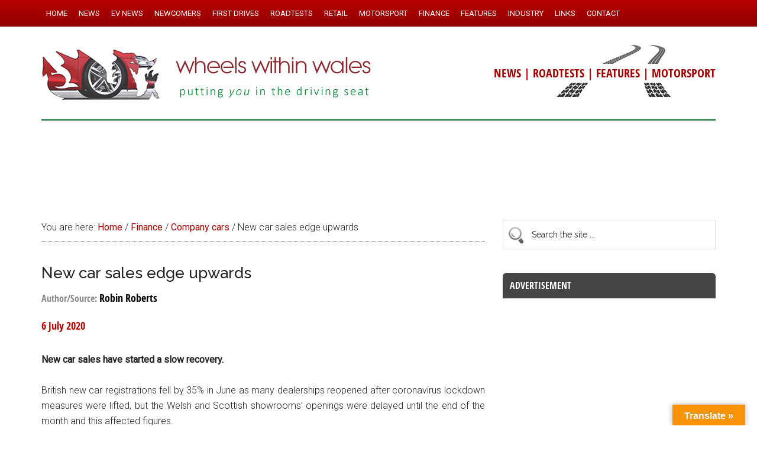

--- FILE ---
content_type: text/html; charset=UTF-8
request_url: https://www.wheelswithinwales.uk/new-car-sales-edge-upwards/
body_size: 26385
content:
<!DOCTYPE html>
<html lang="en-GB">
<head >
<meta charset="UTF-8" />
<meta name="viewport" content="width=device-width, initial-scale=1" />
<style id="jetpack-boost-critical-css">@media all{@font-face{font-family:open_sans_condensedbold;font-weight:400;font-style:normal}article,aside,figcaption,figure,header,main,nav,section{display:block}html{font-family:sans-serif;-ms-text-size-adjust:100%;-webkit-text-size-adjust:100%}body{margin:0}h1{font-size:2em;margin:.67em 0}b,strong{font-weight:700}img{border:0}figure{margin:0}input{font-family:inherit;font-size:100%;margin:0}input{line-height:normal}input[type=submit]{-webkit-appearance:button}input[type=search]{-webkit-appearance:textfield;-moz-box-sizing:content-box;-webkit-box-sizing:content-box;box-sizing:content-box}input[type=search]::-webkit-search-cancel-button{-webkit-appearance:none}*,input[type=search]{-webkit-box-sizing:border-box;-moz-box-sizing:border-box;box-sizing:border-box}.entry-content:before,.entry:before,.nav-primary:before,.site-container:before,.site-header:before,.site-inner:before,.wrap:before{content:" ";display:table}.entry-content:after,.entry:after,.nav-primary:after,.site-container:after,.site-header:after,.site-inner:after,.wrap:after{clear:both;content:" ";display:table}.header-strapline{font-family:open_sans_condensedbold,sans-serif;font-size:20px;color:#b00;margin-top:30px;font-weight:300;background:#fff}.single .entry-title{font-size:26px}.author{color:#000;font-family:open_sans_condensedbold,sans-serif;font-size:18px;font-weight:300;line-height:1.6}.single .entry-meta{padding:20px 0 0 0!important}.single .entry-time{font-family:open_sans_condensedbold,sans-serif;font-size:18px;font-weight:300;color:#b00;line-height:1.4}.sidebar .widget-title{font-family:open_sans_condensedbold,sans-serif;background-color:#444;color:#fff;padding:12px;-webkit-border-top-left-radius:6px;-webkit-border-top-right-radius:6px;-moz-border-radius-topleft:6px;-moz-border-radius-topright:6px;border-top-left-radius:6px;border-top-right-radius:6px}.search-form input[type=search]{padding:16px 6px 16px 48px!important;background:#fff url(https://www.wheelswithinwales.uk/wp-content/themes/magazine-pro/images/search.png) no-repeat 8px}#search-3 .widget-title{display:none}#custom-recent-posts-3{background:#f5f5f5}#custom-recent-posts-3 .widget-title{margin-bottom:10px}#custom-recent-posts-3 ul{margin:0 0 0 16px}#custom-recent-posts-3 a{color:#b00}#custom-recent-posts-3 .crpw-date{font-size:13px}#custom-recent-posts-3 ul li{background:0 0;border-bottom:1px dotted #bbb;list-style-type:none;margin:0;padding:6px 0 4px 0;word-wrap:break-word;font-size:15px}#custom-recent-posts-3 ul li:last-of-type{border-bottom:none;padding-bottom:10px}.footer-widgets a{color:#ff7}#rss-2 a{font-size:14px;color:#ff7;text-decoration:underline}#rss-2 h4{display:none}.footer-widgets .widget-title{border-bottom:1px dotted #555;font-size:20px;padding-bottom:10px;font-weight:300!important;color:#ccc!important;font-family:open_sans_condensedbold,sans-serif}.footer-widgets .widget-title a{color:#ccc}body{background-color:#fff;color:#222;font-family:Roboto,sans-serif;font-size:16px;font-weight:300;line-height:1.625}a{background-color:inherit;color:#a30000;font-weight:400;text-decoration:none}p{margin:0 0 24px;padding:0}strong{font-weight:700}ul{margin:0;padding:0}h1,h4{color:#222;font-family:Raleway,sans-serif;font-weight:500;line-height:1.2;margin:0 0 16px}h1{font-size:28px}h4{font-size:22px}.wp-caption,img{max-width:100%}img{height:auto}input{background-color:#fff;border:1px solid #ddd;color:#222;font-family:Raleway,sans-serif;font-size:14px;font-weight:300;padding:16px;width:100%}input[type=submit]{background-color:#9b0000;border:none;color:#fff;font-family:Raleway,sans-serif;padding:16px 24px;text-transform:uppercase;width:auto}input[type=search]::-webkit-search-cancel-button,input[type=search]::-webkit-search-results-button{display:none}.site-inner,.wrap{margin:0 auto;max-width:1140px}.site-inner{clear:both;padding-top:40px}.content{float:right;width:750px}.content-sidebar .content{float:left}.sidebar-primary{float:right;width:360px}.aligncenter{display:block;margin:0 auto 24px}.alignright{float:right;text-align:right}.wp-caption.alignright{margin:0 0 24px 24px}.entry-content .wp-caption-text{font-size:14px;font-weight:700;margin:0;text-align:center}.breadcrumb{border-bottom:1px dotted #888;margin-bottom:40px;padding-bottom:10px}.search-form{overflow:hidden}.widget_search input[type=submit]{border:0;clip:rect(0,0,0,0);height:1px;margin:-1px;padding:0;position:absolute;width:1px}.entry-title{font-size:24px;line-height:1}.widget-title{clear:both;font-size:16px;margin-bottom:24px;text-transform:uppercase}.footer-widgets .widget-title{color:#fff}.widget,.widget li{word-wrap:break-word}.widget li{list-style-type:none}.widget ul>li:last-child{margin-bottom:0}.primary-nav .site-header{padding-top:54px}.site-header .wrap{border-bottom:2px solid #036e26;padding:20px 0}.title-area{float:left;padding-top:20px;width:560px}.header-image .title-area{padding:0}.site-title{font-family:Raleway,sans-serif;font-size:40px;line-height:1;margin-bottom:0}.site-title a{color:#222;font-weight:900}.site-description{display:block;height:0;margin-bottom:0;text-indent:-9999px}.header-image .site-description,.header-image .site-title a{display:block;height:0;margin-bottom:0;text-indent:-9999px}.header-image .site-header .wrap{padding:0}.header-image .site-title a{background-position:center!important;background-size:contain!important;float:left;display:block;min-height:100px;text-indent:-9999px;width:100%}.site-header .widget-area{float:right;text-align:right;width:440px;background:#fff url(https://www.wheelswithinwales.uk/wp-content/themes/magazine-pro/images/tracks.jpg) no-repeat right top}.header-image .site-header .title-area,.header-image .site-header .widget-area{padding:24px 0 24px 0}.site-header .widget-area p{margin-bottom:0}.genesis-nav-menu{clear:both;color:#222;font-size:13px;font-weight:500;line-height:1;text-transform:uppercase;width:100%}.genesis-nav-menu .menu-item{display:inline-block;text-align:left}.genesis-nav-menu a{border:none;color:#222;display:block;padding:16px 8px;position:relative}.genesis-nav-menu .sub-menu{left:-9999px;opacity:0;position:absolute;width:190px;z-index:99}.genesis-nav-menu .sub-menu a{background-color:#fff;border:1px solid #222;border-top:none;font-size:13px;padding:12px 20px;position:relative;text-transform:uppercase;width:220px}.nav-primary{background:maroon url(https://www.wheelswithinwales.uk/wp-content/themes/magazine-pro/images/menu-bg.png) repeat-x top center;color:#fff;left:0;position:fixed;top:0;width:100%;z-index:999}.nav-primary a{color:#fff}.nav-primary .genesis-nav-menu .sub-menu a{background-color:#c0383f;border:1px dotted #fff;border-top:none;border-left:none;border-right:none}.entry{margin-bottom:30px}.entry-content a{color:#e8554e}.entry-content p{margin-bottom:26px}.entry-meta{font-size:16px}.entry-header .entry-meta{margin-bottom:30px}.sidebar ul>li:last-child{margin-bottom:0}.sidebar li{border-bottom:1px dotted #888;margin-bottom:6px;padding-bottom:6px}.sidebar .widget{margin-bottom:40px}@media only screen and (max-width:1139px){.site-inner,.wrap{max-width:960px}.title-area{width:380px}.site-header .widget-area{width:570px}.content{width:630px}.sidebar-primary{width:300px}}@media only screen and (max-width:1023px){.site-inner,.wrap{max-width:750px}.content,.sidebar-primary,.site-header .widget-area,.title-area{width:100%}.genesis-nav-menu,.site-header .title-area,.site-header .widget-area,.site-title{text-align:center}.nav-primary{position:static}.site-title{float:none}.primary-nav .site-header,.title-area{padding-top:0}.title-area{padding-bottom:20px}.header-image .site-header .title-area{padding-bottom:0}}@media only screen and (max-width:768px){.site-header,.site-inner{padding-left:5%;padding-right:5%}.genesis-nav-menu a{line-height:1;padding:18px 20px}}}#glt-toolbar{display:none}#glt-translate-trigger{position:fixed;bottom:0;top:auto;right:20px;z-index:200002;padding:6px 20px 3px;font-size:16px;font-family:Arial;font-weight:700;color:#fff;text-shadow:0 -1px 0 rgba(0,0,0,.25);text-decoration:none;text-align:center;box-shadow:0 0 9px rgba(0,0,0,.3);-webkit-box-shadow:0 0 9px rgba(0,0,0,.3);-moz-box-shadow:0 0 9px rgba(0,0,0,.3);box-sizing:content-box!important;-webkit-box-sizing:content-box!important;-moz-box-sizing:content-box!important;background:linear-gradient(center top,#fbb450,#f89406);background:-webkit-gradient(linear,center top,center bottom,from(#fbb450),to(#f89406));background:-webkit-linear-gradient(#fbb450,#f89406);background:-moz-linear-gradient(#fbb450,#f89406);background:-o-linear-gradient(#fbb450,#f89406);background:-ms-linear-gradient(#fbb450,#f89406);background:linear-gradient(#fbb450,#f89406);background:-o-linear-gradientcenter(center top,#fbb450,#f89406)}@media all{body{display:block}}#glt-footer,#glt-footer #google_language_translator{display:none!important}#flags{overflow:hidden}#flags ul{margin:0;padding:0}#flags li{float:left!important;margin-bottom:0!important;padding:0!important;border:none!important;list-style:none!important;content:none!important}#flags li:before{content:none!important;border:none!important;background:0 0!important}#flags a{display:inline-block}#flags.size24 a{width:24px!important;height:18px!important;box-sizing:content-box;-webkit-box-sizing:content-box;-moz-box-sizing:content-box;-o-box-sizing:content-box;-ms-box-sizing:content-box}.flag{padding:1px 0}#flags.size24 a[title=English]{background:url(https://www.wheelswithinwales.uk/wp-content/plugins/google-language-translator/images/flags.png) -87px -351px no-repeat}#flags.size24 a[title=Welsh]{background:url(https://www.wheelswithinwales.uk/wp-content/plugins/google-language-translator/images/flags.png) -29px -380px no-repeat}@media all{ul{box-sizing:border-box}.entry-content{counter-reset:footnotes}.aligncenter{clear:both}html :where(img[class*=wp-image-]){height:auto;max-width:100%}:where(figure){margin:0 0 1em}}@media all{img.featured{max-width:100%}}</style><title>New car sales edge upwards – Wheels Within Wales</title>
<meta name='robots' content='max-image-preview:large' />

			<style type="text/css">
				.slide-excerpt { width: 90%; }
				.slide-excerpt { bottom: 0; }
				.slide-excerpt { left: 0; }
				.flexslider { max-width: 2000px; max-height: 1000px; }
				.slide-image { max-height: 1000px; }
			</style><!-- Google tag (gtag.js) consent mode dataLayer added by Site Kit -->

<!-- End Google tag (gtag.js) consent mode dataLayer added by Site Kit -->
<link rel='dns-prefetch' href='//static.addtoany.com' />
<link rel='dns-prefetch' href='//www.wheelswithinwales.uk' />
<link rel='dns-prefetch' href='//translate.google.com' />
<link rel='dns-prefetch' href='//secure.gravatar.com' />
<link rel='dns-prefetch' href='//www.googletagmanager.com' />
<link rel='dns-prefetch' href='//stats.wp.com' />
<link rel='dns-prefetch' href='//fonts.googleapis.com' />
<link rel='dns-prefetch' href='//v0.wordpress.com' />
<link rel='dns-prefetch' href='//pagead2.googlesyndication.com' />
<link rel='preconnect' href='//i0.wp.com' />
<link rel='preconnect' href='//c0.wp.com' />
<link rel="alternate" type="application/rss+xml" title="Wheels Within Wales &raquo; Feed" href="https://www.wheelswithinwales.uk/feed/" />
<link rel="alternate" type="application/rss+xml" title="Wheels Within Wales &raquo; Comments Feed" href="https://www.wheelswithinwales.uk/comments/feed/" />
<link rel="alternate" title="oEmbed (JSON)" type="application/json+oembed" href="https://www.wheelswithinwales.uk/wp-json/oembed/1.0/embed?url=https%3A%2F%2Fwww.wheelswithinwales.uk%2Fnew-car-sales-edge-upwards%2F" />
<link rel="alternate" title="oEmbed (XML)" type="text/xml+oembed" href="https://www.wheelswithinwales.uk/wp-json/oembed/1.0/embed?url=https%3A%2F%2Fwww.wheelswithinwales.uk%2Fnew-car-sales-edge-upwards%2F&#038;format=xml" />
<link rel="canonical" href="https://www.wheelswithinwales.uk/new-car-sales-edge-upwards/" />
<!-- www.wheelswithinwales.uk is managing ads with Advanced Ads 2.0.16 – https://wpadvancedads.com/ -->
		<style id='wp-img-auto-sizes-contain-inline-css' type='text/css'>
img:is([sizes=auto i],[sizes^="auto," i]){contain-intrinsic-size:3000px 1500px}
/*# sourceURL=wp-img-auto-sizes-contain-inline-css */
</style>
<noscript><link rel='stylesheet' id='sbr_styles-css' href='https://www.wheelswithinwales.uk/wp-content/plugins/reviews-feed/assets/css/sbr-styles.min.css?ver=2.1.1' type='text/css' media='all' />
</noscript><link data-media="all" onload="this.media=this.dataset.media; delete this.dataset.media; this.removeAttribute( &apos;onload&apos; );" rel='stylesheet' id='sbr_styles-css' href='https://www.wheelswithinwales.uk/wp-content/plugins/reviews-feed/assets/css/sbr-styles.min.css?ver=2.1.1' type='text/css' media="not all" />
<noscript><link rel='stylesheet' id='magazine-pro-theme-css' href='https://www.wheelswithinwales.uk/wp-content/themes/magazine-pro/style.css?ver=3.1.5' type='text/css' media='all' />
</noscript><link data-media="all" onload="this.media=this.dataset.media; delete this.dataset.media; this.removeAttribute( &apos;onload&apos; );" rel='stylesheet' id='magazine-pro-theme-css' href='https://www.wheelswithinwales.uk/wp-content/themes/magazine-pro/style.css?ver=3.1.5' type='text/css' media="not all" />
<style id='wp-emoji-styles-inline-css' type='text/css'>

	img.wp-smiley, img.emoji {
		display: inline !important;
		border: none !important;
		box-shadow: none !important;
		height: 1em !important;
		width: 1em !important;
		margin: 0 0.07em !important;
		vertical-align: -0.1em !important;
		background: none !important;
		padding: 0 !important;
	}
/*# sourceURL=wp-emoji-styles-inline-css */
</style>
<style id='wp-block-library-inline-css' type='text/css'>
:root{--wp-block-synced-color:#7a00df;--wp-block-synced-color--rgb:122,0,223;--wp-bound-block-color:var(--wp-block-synced-color);--wp-editor-canvas-background:#ddd;--wp-admin-theme-color:#007cba;--wp-admin-theme-color--rgb:0,124,186;--wp-admin-theme-color-darker-10:#006ba1;--wp-admin-theme-color-darker-10--rgb:0,107,160.5;--wp-admin-theme-color-darker-20:#005a87;--wp-admin-theme-color-darker-20--rgb:0,90,135;--wp-admin-border-width-focus:2px}@media (min-resolution:192dpi){:root{--wp-admin-border-width-focus:1.5px}}.wp-element-button{cursor:pointer}:root .has-very-light-gray-background-color{background-color:#eee}:root .has-very-dark-gray-background-color{background-color:#313131}:root .has-very-light-gray-color{color:#eee}:root .has-very-dark-gray-color{color:#313131}:root .has-vivid-green-cyan-to-vivid-cyan-blue-gradient-background{background:linear-gradient(135deg,#00d084,#0693e3)}:root .has-purple-crush-gradient-background{background:linear-gradient(135deg,#34e2e4,#4721fb 50%,#ab1dfe)}:root .has-hazy-dawn-gradient-background{background:linear-gradient(135deg,#faaca8,#dad0ec)}:root .has-subdued-olive-gradient-background{background:linear-gradient(135deg,#fafae1,#67a671)}:root .has-atomic-cream-gradient-background{background:linear-gradient(135deg,#fdd79a,#004a59)}:root .has-nightshade-gradient-background{background:linear-gradient(135deg,#330968,#31cdcf)}:root .has-midnight-gradient-background{background:linear-gradient(135deg,#020381,#2874fc)}:root{--wp--preset--font-size--normal:16px;--wp--preset--font-size--huge:42px}.has-regular-font-size{font-size:1em}.has-larger-font-size{font-size:2.625em}.has-normal-font-size{font-size:var(--wp--preset--font-size--normal)}.has-huge-font-size{font-size:var(--wp--preset--font-size--huge)}.has-text-align-center{text-align:center}.has-text-align-left{text-align:left}.has-text-align-right{text-align:right}.has-fit-text{white-space:nowrap!important}#end-resizable-editor-section{display:none}.aligncenter{clear:both}.items-justified-left{justify-content:flex-start}.items-justified-center{justify-content:center}.items-justified-right{justify-content:flex-end}.items-justified-space-between{justify-content:space-between}.screen-reader-text{border:0;clip-path:inset(50%);height:1px;margin:-1px;overflow:hidden;padding:0;position:absolute;width:1px;word-wrap:normal!important}.screen-reader-text:focus{background-color:#ddd;clip-path:none;color:#444;display:block;font-size:1em;height:auto;left:5px;line-height:normal;padding:15px 23px 14px;text-decoration:none;top:5px;width:auto;z-index:100000}html :where(.has-border-color){border-style:solid}html :where([style*=border-top-color]){border-top-style:solid}html :where([style*=border-right-color]){border-right-style:solid}html :where([style*=border-bottom-color]){border-bottom-style:solid}html :where([style*=border-left-color]){border-left-style:solid}html :where([style*=border-width]){border-style:solid}html :where([style*=border-top-width]){border-top-style:solid}html :where([style*=border-right-width]){border-right-style:solid}html :where([style*=border-bottom-width]){border-bottom-style:solid}html :where([style*=border-left-width]){border-left-style:solid}html :where(img[class*=wp-image-]){height:auto;max-width:100%}:where(figure){margin:0 0 1em}html :where(.is-position-sticky){--wp-admin--admin-bar--position-offset:var(--wp-admin--admin-bar--height,0px)}@media screen and (max-width:600px){html :where(.is-position-sticky){--wp-admin--admin-bar--position-offset:0px}}

/*# sourceURL=wp-block-library-inline-css */
</style><style id='global-styles-inline-css' type='text/css'>
:root{--wp--preset--aspect-ratio--square: 1;--wp--preset--aspect-ratio--4-3: 4/3;--wp--preset--aspect-ratio--3-4: 3/4;--wp--preset--aspect-ratio--3-2: 3/2;--wp--preset--aspect-ratio--2-3: 2/3;--wp--preset--aspect-ratio--16-9: 16/9;--wp--preset--aspect-ratio--9-16: 9/16;--wp--preset--color--black: #000000;--wp--preset--color--cyan-bluish-gray: #abb8c3;--wp--preset--color--white: #ffffff;--wp--preset--color--pale-pink: #f78da7;--wp--preset--color--vivid-red: #cf2e2e;--wp--preset--color--luminous-vivid-orange: #ff6900;--wp--preset--color--luminous-vivid-amber: #fcb900;--wp--preset--color--light-green-cyan: #7bdcb5;--wp--preset--color--vivid-green-cyan: #00d084;--wp--preset--color--pale-cyan-blue: #8ed1fc;--wp--preset--color--vivid-cyan-blue: #0693e3;--wp--preset--color--vivid-purple: #9b51e0;--wp--preset--gradient--vivid-cyan-blue-to-vivid-purple: linear-gradient(135deg,rgb(6,147,227) 0%,rgb(155,81,224) 100%);--wp--preset--gradient--light-green-cyan-to-vivid-green-cyan: linear-gradient(135deg,rgb(122,220,180) 0%,rgb(0,208,130) 100%);--wp--preset--gradient--luminous-vivid-amber-to-luminous-vivid-orange: linear-gradient(135deg,rgb(252,185,0) 0%,rgb(255,105,0) 100%);--wp--preset--gradient--luminous-vivid-orange-to-vivid-red: linear-gradient(135deg,rgb(255,105,0) 0%,rgb(207,46,46) 100%);--wp--preset--gradient--very-light-gray-to-cyan-bluish-gray: linear-gradient(135deg,rgb(238,238,238) 0%,rgb(169,184,195) 100%);--wp--preset--gradient--cool-to-warm-spectrum: linear-gradient(135deg,rgb(74,234,220) 0%,rgb(151,120,209) 20%,rgb(207,42,186) 40%,rgb(238,44,130) 60%,rgb(251,105,98) 80%,rgb(254,248,76) 100%);--wp--preset--gradient--blush-light-purple: linear-gradient(135deg,rgb(255,206,236) 0%,rgb(152,150,240) 100%);--wp--preset--gradient--blush-bordeaux: linear-gradient(135deg,rgb(254,205,165) 0%,rgb(254,45,45) 50%,rgb(107,0,62) 100%);--wp--preset--gradient--luminous-dusk: linear-gradient(135deg,rgb(255,203,112) 0%,rgb(199,81,192) 50%,rgb(65,88,208) 100%);--wp--preset--gradient--pale-ocean: linear-gradient(135deg,rgb(255,245,203) 0%,rgb(182,227,212) 50%,rgb(51,167,181) 100%);--wp--preset--gradient--electric-grass: linear-gradient(135deg,rgb(202,248,128) 0%,rgb(113,206,126) 100%);--wp--preset--gradient--midnight: linear-gradient(135deg,rgb(2,3,129) 0%,rgb(40,116,252) 100%);--wp--preset--font-size--small: 13px;--wp--preset--font-size--medium: 20px;--wp--preset--font-size--large: 36px;--wp--preset--font-size--x-large: 42px;--wp--preset--spacing--20: 0.44rem;--wp--preset--spacing--30: 0.67rem;--wp--preset--spacing--40: 1rem;--wp--preset--spacing--50: 1.5rem;--wp--preset--spacing--60: 2.25rem;--wp--preset--spacing--70: 3.38rem;--wp--preset--spacing--80: 5.06rem;--wp--preset--shadow--natural: 6px 6px 9px rgba(0, 0, 0, 0.2);--wp--preset--shadow--deep: 12px 12px 50px rgba(0, 0, 0, 0.4);--wp--preset--shadow--sharp: 6px 6px 0px rgba(0, 0, 0, 0.2);--wp--preset--shadow--outlined: 6px 6px 0px -3px rgb(255, 255, 255), 6px 6px rgb(0, 0, 0);--wp--preset--shadow--crisp: 6px 6px 0px rgb(0, 0, 0);}:where(.is-layout-flex){gap: 0.5em;}:where(.is-layout-grid){gap: 0.5em;}body .is-layout-flex{display: flex;}.is-layout-flex{flex-wrap: wrap;align-items: center;}.is-layout-flex > :is(*, div){margin: 0;}body .is-layout-grid{display: grid;}.is-layout-grid > :is(*, div){margin: 0;}:where(.wp-block-columns.is-layout-flex){gap: 2em;}:where(.wp-block-columns.is-layout-grid){gap: 2em;}:where(.wp-block-post-template.is-layout-flex){gap: 1.25em;}:where(.wp-block-post-template.is-layout-grid){gap: 1.25em;}.has-black-color{color: var(--wp--preset--color--black) !important;}.has-cyan-bluish-gray-color{color: var(--wp--preset--color--cyan-bluish-gray) !important;}.has-white-color{color: var(--wp--preset--color--white) !important;}.has-pale-pink-color{color: var(--wp--preset--color--pale-pink) !important;}.has-vivid-red-color{color: var(--wp--preset--color--vivid-red) !important;}.has-luminous-vivid-orange-color{color: var(--wp--preset--color--luminous-vivid-orange) !important;}.has-luminous-vivid-amber-color{color: var(--wp--preset--color--luminous-vivid-amber) !important;}.has-light-green-cyan-color{color: var(--wp--preset--color--light-green-cyan) !important;}.has-vivid-green-cyan-color{color: var(--wp--preset--color--vivid-green-cyan) !important;}.has-pale-cyan-blue-color{color: var(--wp--preset--color--pale-cyan-blue) !important;}.has-vivid-cyan-blue-color{color: var(--wp--preset--color--vivid-cyan-blue) !important;}.has-vivid-purple-color{color: var(--wp--preset--color--vivid-purple) !important;}.has-black-background-color{background-color: var(--wp--preset--color--black) !important;}.has-cyan-bluish-gray-background-color{background-color: var(--wp--preset--color--cyan-bluish-gray) !important;}.has-white-background-color{background-color: var(--wp--preset--color--white) !important;}.has-pale-pink-background-color{background-color: var(--wp--preset--color--pale-pink) !important;}.has-vivid-red-background-color{background-color: var(--wp--preset--color--vivid-red) !important;}.has-luminous-vivid-orange-background-color{background-color: var(--wp--preset--color--luminous-vivid-orange) !important;}.has-luminous-vivid-amber-background-color{background-color: var(--wp--preset--color--luminous-vivid-amber) !important;}.has-light-green-cyan-background-color{background-color: var(--wp--preset--color--light-green-cyan) !important;}.has-vivid-green-cyan-background-color{background-color: var(--wp--preset--color--vivid-green-cyan) !important;}.has-pale-cyan-blue-background-color{background-color: var(--wp--preset--color--pale-cyan-blue) !important;}.has-vivid-cyan-blue-background-color{background-color: var(--wp--preset--color--vivid-cyan-blue) !important;}.has-vivid-purple-background-color{background-color: var(--wp--preset--color--vivid-purple) !important;}.has-black-border-color{border-color: var(--wp--preset--color--black) !important;}.has-cyan-bluish-gray-border-color{border-color: var(--wp--preset--color--cyan-bluish-gray) !important;}.has-white-border-color{border-color: var(--wp--preset--color--white) !important;}.has-pale-pink-border-color{border-color: var(--wp--preset--color--pale-pink) !important;}.has-vivid-red-border-color{border-color: var(--wp--preset--color--vivid-red) !important;}.has-luminous-vivid-orange-border-color{border-color: var(--wp--preset--color--luminous-vivid-orange) !important;}.has-luminous-vivid-amber-border-color{border-color: var(--wp--preset--color--luminous-vivid-amber) !important;}.has-light-green-cyan-border-color{border-color: var(--wp--preset--color--light-green-cyan) !important;}.has-vivid-green-cyan-border-color{border-color: var(--wp--preset--color--vivid-green-cyan) !important;}.has-pale-cyan-blue-border-color{border-color: var(--wp--preset--color--pale-cyan-blue) !important;}.has-vivid-cyan-blue-border-color{border-color: var(--wp--preset--color--vivid-cyan-blue) !important;}.has-vivid-purple-border-color{border-color: var(--wp--preset--color--vivid-purple) !important;}.has-vivid-cyan-blue-to-vivid-purple-gradient-background{background: var(--wp--preset--gradient--vivid-cyan-blue-to-vivid-purple) !important;}.has-light-green-cyan-to-vivid-green-cyan-gradient-background{background: var(--wp--preset--gradient--light-green-cyan-to-vivid-green-cyan) !important;}.has-luminous-vivid-amber-to-luminous-vivid-orange-gradient-background{background: var(--wp--preset--gradient--luminous-vivid-amber-to-luminous-vivid-orange) !important;}.has-luminous-vivid-orange-to-vivid-red-gradient-background{background: var(--wp--preset--gradient--luminous-vivid-orange-to-vivid-red) !important;}.has-very-light-gray-to-cyan-bluish-gray-gradient-background{background: var(--wp--preset--gradient--very-light-gray-to-cyan-bluish-gray) !important;}.has-cool-to-warm-spectrum-gradient-background{background: var(--wp--preset--gradient--cool-to-warm-spectrum) !important;}.has-blush-light-purple-gradient-background{background: var(--wp--preset--gradient--blush-light-purple) !important;}.has-blush-bordeaux-gradient-background{background: var(--wp--preset--gradient--blush-bordeaux) !important;}.has-luminous-dusk-gradient-background{background: var(--wp--preset--gradient--luminous-dusk) !important;}.has-pale-ocean-gradient-background{background: var(--wp--preset--gradient--pale-ocean) !important;}.has-electric-grass-gradient-background{background: var(--wp--preset--gradient--electric-grass) !important;}.has-midnight-gradient-background{background: var(--wp--preset--gradient--midnight) !important;}.has-small-font-size{font-size: var(--wp--preset--font-size--small) !important;}.has-medium-font-size{font-size: var(--wp--preset--font-size--medium) !important;}.has-large-font-size{font-size: var(--wp--preset--font-size--large) !important;}.has-x-large-font-size{font-size: var(--wp--preset--font-size--x-large) !important;}
/*# sourceURL=global-styles-inline-css */
</style>

<style id='classic-theme-styles-inline-css' type='text/css'>
/*! This file is auto-generated */
.wp-block-button__link{color:#fff;background-color:#32373c;border-radius:9999px;box-shadow:none;text-decoration:none;padding:calc(.667em + 2px) calc(1.333em + 2px);font-size:1.125em}.wp-block-file__button{background:#32373c;color:#fff;text-decoration:none}
/*# sourceURL=/wp-includes/css/classic-themes.min.css */
</style>
<noscript><link rel='stylesheet' id='cpsh-shortcodes-css' href='https://www.wheelswithinwales.uk/wp-content/plugins/column-shortcodes//assets/css/shortcodes.css?ver=1.0.1' type='text/css' media='all' />
</noscript><link data-media="all" onload="this.media=this.dataset.media; delete this.dataset.media; this.removeAttribute( &apos;onload&apos; );" rel='stylesheet' id='cpsh-shortcodes-css' href='https://www.wheelswithinwales.uk/wp-content/plugins/column-shortcodes//assets/css/shortcodes.css?ver=1.0.1' type='text/css' media="not all" />
<noscript><link rel='stylesheet' id='google-language-translator-css' href='https://www.wheelswithinwales.uk/wp-content/plugins/google-language-translator/css/style.css?ver=6.0.20' type='text/css' media='' />
</noscript><link data-media="" onload="this.media=this.dataset.media; delete this.dataset.media; this.removeAttribute( &apos;onload&apos; );" rel='stylesheet' id='google-language-translator-css' href='https://www.wheelswithinwales.uk/wp-content/plugins/google-language-translator/css/style.css?ver=6.0.20' type='text/css' media="not all" />
<noscript><link rel='stylesheet' id='glt-toolbar-styles-css' href='https://www.wheelswithinwales.uk/wp-content/plugins/google-language-translator/css/toolbar.css?ver=6.0.20' type='text/css' media='' />
</noscript><link data-media="" onload="this.media=this.dataset.media; delete this.dataset.media; this.removeAttribute( &apos;onload&apos; );" rel='stylesheet' id='glt-toolbar-styles-css' href='https://www.wheelswithinwales.uk/wp-content/plugins/google-language-translator/css/toolbar.css?ver=6.0.20' type='text/css' media="not all" />
<noscript><link rel='stylesheet' id='searchandfilter-css' href='https://www.wheelswithinwales.uk/wp-content/plugins/search-filter/style.css?ver=1' type='text/css' media='all' />
</noscript><link data-media="all" onload="this.media=this.dataset.media; delete this.dataset.media; this.removeAttribute( &apos;onload&apos; );" rel='stylesheet' id='searchandfilter-css' href='https://www.wheelswithinwales.uk/wp-content/plugins/search-filter/style.css?ver=1' type='text/css' media="not all" />
<noscript><link rel='stylesheet' id='dashicons-css' href='https://c0.wp.com/c/6.9/wp-includes/css/dashicons.min.css' type='text/css' media='all' />
</noscript><link data-media="all" onload="this.media=this.dataset.media; delete this.dataset.media; this.removeAttribute( &apos;onload&apos; );" rel='stylesheet' id='dashicons-css' href='https://c0.wp.com/c/6.9/wp-includes/css/dashicons.min.css' type='text/css' media="not all" />
<noscript><link rel='stylesheet' id='google-fonts-css' href='//fonts.googleapis.com/css?family=Roboto%3A300%2C400%7CRaleway%3A400%2C500%2C900&#038;ver=3.1.5' type='text/css' media='all' />
</noscript><link data-media="all" onload="this.media=this.dataset.media; delete this.dataset.media; this.removeAttribute( &apos;onload&apos; );" rel='stylesheet' id='google-fonts-css' href='//fonts.googleapis.com/css?family=Roboto%3A300%2C400%7CRaleway%3A400%2C500%2C900&#038;ver=3.1.5' type='text/css' media="not all" />
<noscript><link rel='stylesheet' id='simple-social-icons-font-css' href='https://www.wheelswithinwales.uk/wp-content/plugins/simple-social-icons/css/style.css?ver=4.0.0' type='text/css' media='all' />
</noscript><link data-media="all" onload="this.media=this.dataset.media; delete this.dataset.media; this.removeAttribute( &apos;onload&apos; );" rel='stylesheet' id='simple-social-icons-font-css' href='https://www.wheelswithinwales.uk/wp-content/plugins/simple-social-icons/css/style.css?ver=4.0.0' type='text/css' media="not all" />
<noscript><link rel='stylesheet' id='jetpack-subscriptions-css' href='https://c0.wp.com/p/jetpack/15.4/_inc/build/subscriptions/subscriptions.min.css' type='text/css' media='all' />
</noscript><link data-media="all" onload="this.media=this.dataset.media; delete this.dataset.media; this.removeAttribute( &apos;onload&apos; );" rel='stylesheet' id='jetpack-subscriptions-css' href='https://c0.wp.com/p/jetpack/15.4/_inc/build/subscriptions/subscriptions.min.css' type='text/css' media="not all" />
<noscript><link rel='stylesheet' id='slb_core-css' href='https://www.wheelswithinwales.uk/wp-content/plugins/simple-lightbox/client/css/app.css?ver=2.9.4' type='text/css' media='all' />
</noscript><link data-media="all" onload="this.media=this.dataset.media; delete this.dataset.media; this.removeAttribute( &apos;onload&apos; );" rel='stylesheet' id='slb_core-css' href='https://www.wheelswithinwales.uk/wp-content/plugins/simple-lightbox/client/css/app.css?ver=2.9.4' type='text/css' media="not all" />
<noscript><link rel='stylesheet' id='addtoany-css' href='https://www.wheelswithinwales.uk/wp-content/plugins/add-to-any/addtoany.min.css?ver=1.16' type='text/css' media='all' />
</noscript><link data-media="all" onload="this.media=this.dataset.media; delete this.dataset.media; this.removeAttribute( &apos;onload&apos; );" rel='stylesheet' id='addtoany-css' href='https://www.wheelswithinwales.uk/wp-content/plugins/add-to-any/addtoany.min.css?ver=1.16' type='text/css' media="not all" />
<noscript><link rel='stylesheet' id='slider_styles-css' href='https://www.wheelswithinwales.uk/wp-content/plugins/genesis-responsive-slider/assets/style.css?ver=1.0.1' type='text/css' media='all' />
</noscript><link data-media="all" onload="this.media=this.dataset.media; delete this.dataset.media; this.removeAttribute( &apos;onload&apos; );" rel='stylesheet' id='slider_styles-css' href='https://www.wheelswithinwales.uk/wp-content/plugins/genesis-responsive-slider/assets/style.css?ver=1.0.1' type='text/css' media="not all" />










<!-- Google tag (gtag.js) snippet added by Site Kit -->
<!-- Google Analytics snippet added by Site Kit -->


<link rel="https://api.w.org/" href="https://www.wheelswithinwales.uk/wp-json/" /><link rel="alternate" title="JSON" type="application/json" href="https://www.wheelswithinwales.uk/wp-json/wp/v2/posts/40128" /><link rel="EditURI" type="application/rsd+xml" title="RSD" href="https://www.wheelswithinwales.uk/xmlrpc.php?rsd" />
<style>#google_language_translator a{display:none!important;}div.skiptranslate.goog-te-gadget{display:inline!important;}.goog-te-gadget{color:transparent!important;}.goog-te-gadget{font-size:0px!important;}.goog-branding{display:none;}.goog-tooltip{display: none!important;}.goog-tooltip:hover{display: none!important;}.goog-text-highlight{background-color:transparent!important;border:none!important;box-shadow:none!important;}#google_language_translator select.goog-te-combo{color:#32373c;}div.skiptranslate{display:none!important;}body{top:0px!important;}#goog-gt-{display:none!important;}font font{background-color:transparent!important;box-shadow:none!important;position:initial!important;}#glt-translate-trigger > span{color:#ffffff;}#glt-translate-trigger{background:#f89406;}</style><meta name="generator" content="Site Kit by Google 1.170.0" /><meta name="google-adsense-account" content="ca-pub-7821867940340936">	<style>img#wpstats{display:none}</style>
		<link rel="icon" href="https://www.wheelswithinwales.uk/wp-content/themes/magazine-pro/images/favicon.ico" />
<link rel="pingback" href="https://www.wheelswithinwales.uk/xmlrpc.php" />
<style type="text/css">.site-title a { background: url(https://www.wheelswithinwales.uk/wp-content/uploads/2015/08/Wheels-Within-Wales.png) no-repeat !important; }</style>

<!-- Google AdSense meta tags added by Site Kit -->
<meta name="google-adsense-platform-account" content="ca-host-pub-2644536267352236">
<meta name="google-adsense-platform-domain" content="sitekit.withgoogle.com">
<!-- End Google AdSense meta tags added by Site Kit -->
		
		
<!-- Google AdSense snippet added by Site Kit -->


<!-- End Google AdSense snippet added by Site Kit -->

<!-- Jetpack Open Graph Tags -->
<meta property="og:type" content="article" />
<meta property="og:title" content="New car sales edge upwards" />
<meta property="og:url" content="https://www.wheelswithinwales.uk/new-car-sales-edge-upwards/" />
<meta property="og:description" content="New car sales have started a slow recovery. British new car registrations fell by 35% in June as many dealerships reopened after coronavirus lockdown measures were lifted, but the Welsh and Scottis…" />
<meta property="article:published_time" content="2020-07-06T10:30:26+00:00" />
<meta property="article:modified_time" content="2020-07-06T10:23:05+00:00" />
<meta property="og:site_name" content="Wheels Within Wales" />
<meta property="og:image" content="https://www.wheelswithinwales.uk/wp-content/uploads/2020/07/Screen-Shot-2020-07-06-at-10.51.48-720x367.png" />
<meta property="og:image:width" content="720" />
<meta property="og:image:height" content="367" />
<meta property="og:image:alt" content="" />
<meta property="og:locale" content="en_GB" />
<meta name="twitter:site" content="@WheelsinWales" />
<meta name="twitter:text:title" content="New car sales edge upwards" />
<meta name="twitter:image" content="https://www.wheelswithinwales.uk/wp-content/uploads/2020/07/Screen-Shot-2020-07-06-at-10.51.48-720x367.png?w=640" />
<meta name="twitter:card" content="summary_large_image" />

<!-- End Jetpack Open Graph Tags -->
<style>ins.adsbygoogle { background-color: transparent; padding: 0; }</style></head>
<body class="wp-singular post-template-default single single-post postid-40128 single-format-standard wp-theme-genesis wp-child-theme-magazine-pro metaslider-plugin custom-header header-image content-sidebar genesis-breadcrumbs-visible genesis-footer-widgets-visible primary-nav aa-prefix-wheel-" itemscope itemtype="https://schema.org/WebPage"><div class="site-container"><nav class="nav-primary" aria-label="Main" itemscope itemtype="https://schema.org/SiteNavigationElement"><div class="wrap"><ul id="menu-primary-navigation" class="menu genesis-nav-menu menu-primary"><li id="menu-item-796" class="menu-item menu-item-type-custom menu-item-object-custom menu-item-home menu-item-796"><a href="https://www.wheelswithinwales.uk/" itemprop="url"><span itemprop="name">Home</span></a></li>
<li id="menu-item-787" class="menu-item menu-item-type-taxonomy menu-item-object-category current-post-ancestor current-menu-parent current-post-parent menu-item-787"><a href="https://www.wheelswithinwales.uk/category/news/" itemprop="url"><span itemprop="name">News</span></a></li>
<li id="menu-item-786" class="menu-item menu-item-type-taxonomy menu-item-object-category menu-item-786"><a href="https://www.wheelswithinwales.uk/category/newcomers/ev-news/" itemprop="url"><span itemprop="name">EV News</span></a></li>
<li id="menu-item-783" class="menu-item menu-item-type-taxonomy menu-item-object-category menu-item-has-children menu-item-783"><a href="https://www.wheelswithinwales.uk/category/newcomers/" itemprop="url"><span itemprop="name">Newcomers</span></a>
<ul class="sub-menu">
	<li id="menu-item-784" class="menu-item menu-item-type-taxonomy menu-item-object-category menu-item-784"><a href="https://www.wheelswithinwales.uk/category/newcomers/cars/" itemprop="url"><span itemprop="name">Cars</span></a></li>
	<li id="menu-item-785" class="menu-item menu-item-type-taxonomy menu-item-object-category menu-item-785"><a href="https://www.wheelswithinwales.uk/category/newcomers/cv-news/" itemprop="url"><span itemprop="name">CV News</span></a></li>
</ul>
</li>
<li id="menu-item-795" class="menu-item menu-item-type-taxonomy menu-item-object-category menu-item-795"><a href="https://www.wheelswithinwales.uk/category/first-drives/" itemprop="url"><span itemprop="name">First Drives</span></a></li>
<li id="menu-item-793" class="menu-item menu-item-type-taxonomy menu-item-object-category menu-item-793"><a href="https://www.wheelswithinwales.uk/category/roadtests/" itemprop="url"><span itemprop="name">Roadtests</span></a></li>
<li id="menu-item-3832" class="menu-item menu-item-type-custom menu-item-object-custom menu-item-has-children menu-item-3832"><a href="#" itemprop="url"><span itemprop="name">Retail</span></a>
<ul class="sub-menu">
	<li id="menu-item-792" class="menu-item menu-item-type-taxonomy menu-item-object-category current-post-ancestor current-menu-parent current-post-parent menu-item-792"><a href="https://www.wheelswithinwales.uk/category/retail/retail-news/" itemprop="url"><span itemprop="name">Retail News</span></a></li>
	<li id="menu-item-790" class="menu-item menu-item-type-taxonomy menu-item-object-category menu-item-790"><a href="https://www.wheelswithinwales.uk/category/retail/dealer-update/" itemprop="url"><span itemprop="name">Dealer Update</span></a></li>
	<li id="menu-item-791" class="menu-item menu-item-type-taxonomy menu-item-object-category menu-item-791"><a href="https://www.wheelswithinwales.uk/category/retail/garage-guide/" itemprop="url"><span itemprop="name">Garage Guide</span></a></li>
	<li id="menu-item-789" class="menu-item menu-item-type-taxonomy menu-item-object-category menu-item-789"><a href="https://www.wheelswithinwales.uk/category/retail/accessories/" itemprop="url"><span itemprop="name">Accessories</span></a></li>
</ul>
</li>
<li id="menu-item-776" class="menu-item menu-item-type-taxonomy menu-item-object-category menu-item-has-children menu-item-776"><a href="https://www.wheelswithinwales.uk/category/motorsport/" itemprop="url"><span itemprop="name">Motorsport</span></a>
<ul class="sub-menu">
	<li id="menu-item-994" class="menu-item menu-item-type-custom menu-item-object-custom menu-item-994"><a href="https://www.wheelswithinwales.uk/category/motorsport/" itemprop="url"><span itemprop="name">All Motorsport News</span></a></li>
	<li id="menu-item-782" class="menu-item menu-item-type-taxonomy menu-item-object-category menu-item-782"><a href="https://www.wheelswithinwales.uk/category/motorsport/rallying/" itemprop="url"><span itemprop="name">Rallying</span></a></li>
	<li id="menu-item-781" class="menu-item menu-item-type-taxonomy menu-item-object-category menu-item-781"><a href="https://www.wheelswithinwales.uk/category/motorsport/racing/" itemprop="url"><span itemprop="name">Racing</span></a></li>
	<li id="menu-item-777" class="menu-item menu-item-type-taxonomy menu-item-object-category menu-item-777"><a href="https://www.wheelswithinwales.uk/category/motorsport/classics/" itemprop="url"><span itemprop="name">Classics</span></a></li>
	<li id="menu-item-778" class="menu-item menu-item-type-taxonomy menu-item-object-category menu-item-778"><a href="https://www.wheelswithinwales.uk/category/motorsport/karting/" itemprop="url"><span itemprop="name">Karting</span></a></li>
	<li id="menu-item-779" class="menu-item menu-item-type-taxonomy menu-item-object-category menu-item-779"><a href="https://www.wheelswithinwales.uk/category/motorsport/motorbikes/" itemprop="url"><span itemprop="name">Motorbikes</span></a></li>
	<li id="menu-item-780" class="menu-item menu-item-type-taxonomy menu-item-object-category menu-item-780"><a href="https://www.wheelswithinwales.uk/category/motorsport/off-road/" itemprop="url"><span itemprop="name">Off-Road</span></a></li>
</ul>
</li>
<li id="menu-item-3822" class="menu-item menu-item-type-custom menu-item-object-custom menu-item-has-children menu-item-3822"><a href="#" itemprop="url"><span itemprop="name">Finance</span></a>
<ul class="sub-menu">
	<li id="menu-item-3823" class="menu-item menu-item-type-post_type menu-item-object-page menu-item-3823"><a href="https://www.wheelswithinwales.uk/finance-guide/" itemprop="url"><span itemprop="name">Finance Guide</span></a></li>
	<li id="menu-item-773" class="menu-item menu-item-type-taxonomy menu-item-object-category current-post-ancestor current-menu-parent current-post-parent menu-item-773"><a href="https://www.wheelswithinwales.uk/category/finance/finance-news/" itemprop="url"><span itemprop="name">Finance News</span></a></li>
</ul>
</li>
<li id="menu-item-771" class="menu-item menu-item-type-taxonomy menu-item-object-category menu-item-771"><a href="https://www.wheelswithinwales.uk/category/features/" itemprop="url"><span itemprop="name">Features</span></a></li>
<li id="menu-item-5623" class="menu-item menu-item-type-taxonomy menu-item-object-category menu-item-5623"><a href="https://www.wheelswithinwales.uk/category/industry/" itemprop="url"><span itemprop="name">Industry</span></a></li>
<li id="menu-item-848" class="menu-item menu-item-type-post_type menu-item-object-page menu-item-848"><a href="https://www.wheelswithinwales.uk/useful-links/" itemprop="url"><span itemprop="name">Links</span></a></li>
<li id="menu-item-816" class="menu-item menu-item-type-post_type menu-item-object-page menu-item-816"><a href="https://www.wheelswithinwales.uk/contact-2/" itemprop="url"><span itemprop="name">Contact</span></a></li>
</ul></div></nav><header class="site-header" itemscope itemtype="https://schema.org/WPHeader"><div class="wrap"><div class="title-area"><p class="site-title" itemprop="headline"><a href="https://www.wheelswithinwales.uk/">Wheels Within Wales</a></p><p class="site-description" itemprop="description">Putting you in the driving seat for Welsh motoring news</p></div><div class="widget-area header-widget-area"><section id="text-3" class="widget widget_text"><div class="widget-wrap">			<div class="textwidget"><p class="header-strapline"><a href="https://www.wheelswithinwales.uk/category/news/">NEWS</a> | <a href="https://www.wheelswithinwales.uk/category/roadtests/">ROADTESTS</a> | <a href="https://www.wheelswithinwales.uk/category/features/">FEATURES</a> | <a href="https://www.wheelswithinwales.uk/category/motorsport/">MOTORSPORT</a></p></div>
		</div></section>
</div></div></header><div class="gas_fallback-ad_70472- wheel-target" style="margin-top: 30px;text-align: center;" id="wheel-1350566721" data-wheel-trackid="70472" data-wheel-trackbid="1"><style type="text/css">
.gadsense_slot_1{ display: inline-block; width: 728px; height: 90px;}
</style>
<ins class="adsbygoogle gadsense_slot_1" style="display:inline-block;" data-ad-client="ca-pub-1232372547619737" 
data-ad-slot="4997239443" 
></ins>


</div><div class="site-inner"><div class="content-sidebar-wrap"><main class="content"><div class="breadcrumb" itemscope itemtype="https://schema.org/BreadcrumbList">You are here: <span class="breadcrumb-link-wrap" itemprop="itemListElement" itemscope itemtype="https://schema.org/ListItem"><a class="breadcrumb-link" href="https://www.wheelswithinwales.uk/" itemprop="item"><span class="breadcrumb-link-text-wrap" itemprop="name">Home</span></a><meta itemprop="position" content="1"></span> <span aria-label="breadcrumb separator">/</span> <span class="breadcrumb-link-wrap" itemprop="itemListElement" itemscope itemtype="https://schema.org/ListItem"><a class="breadcrumb-link" href="https://www.wheelswithinwales.uk/category/finance/" itemprop="item"><span class="breadcrumb-link-text-wrap" itemprop="name">Finance</span></a><meta itemprop="position" content="2"></span> <span aria-label="breadcrumb separator">/</span> <span class="breadcrumb-link-wrap" itemprop="itemListElement" itemscope itemtype="https://schema.org/ListItem"><a class="breadcrumb-link" href="https://www.wheelswithinwales.uk/category/finance/company-cars/" itemprop="item"><span class="breadcrumb-link-text-wrap" itemprop="name">Company cars</span></a><meta itemprop="position" content="3"></span> <span aria-label="breadcrumb separator">/</span> New car sales edge upwards</div><article class="post-40128 post type-post status-publish format-standard category-company-cars category-featured category-finance category-finance-news category-miscellaneous category-news category-retail category-retail-news tag-bevs tag-diesel tag-new-car-sales-june tag-petrol tag-phevs tag-smmt entry" aria-label="New car sales edge upwards" itemscope itemtype="https://schema.org/CreativeWork"><header class="entry-header"><h1 class="entry-title" itemprop="headline">New car sales edge upwards</h1>
	<span class="author"><span style="color:#888;font-size:16px;">Author/Source: </span>Robin Roberts</span>
 <p class="entry-meta"><time class="entry-time" itemprop="datePublished" datetime="2020-07-06T11:30:26+01:00">6 July 2020</time> </p></header><div class="entry-content" itemprop="text"><p style="text-align: justify;"><strong>New car sales have started a slow recovery.</strong></p>
<p style="text-align: justify;">British new car registrations fell by 35% in June as many dealerships reopened after coronavirus lockdown measures were lifted, but the Welsh and Scottish showrooms&#8217; openings were delayed until the end of the month and this affected figures.</p>
<p style="text-align: justify;">A total 145,377 new cars were registered in June, leaving accumulated figures down by nearly a half, according to data from the Society of Motor Manufacturers and Traders, the smallest drop since February.</p><div class="gas_fallback-ad_70470- wheel-target" id="wheel-3483219246" data-wheel-trackid="70470" data-wheel-trackbid="1"><ins class="adsbygoogle" style="display:inline-block;width:728px;height:90px;" 
data-ad-client="ca-pub-1232372547619737" 
data-ad-slot="2767363096"></ins> 

</div>
<p style="text-align: justify;">Chief executive Mike Hawes said, &#8220;Many of June’s registrations could be attributed to customers finally being able to collect their pre-pandemic orders, and appetite for significant spending remains questionable.”</p>
<p style="text-align: justify;">Demand fell 44% in March, 97% in April and 89% in May and the industry has called for continuing support to stimulate sales, including a possible scrappage scheme.</p><div class="gas_fallback-ad_70470- wheel-target" style="float: left;" id="wheel-1312804485" data-wheel-trackid="70470" data-wheel-trackbid="1"><div class="wheel-adlabel">Advertisement</div><ins class="adsbygoogle" style="display:inline-block;width:728px;height:90px;" 
data-ad-client="ca-pub-1232372547619737" 
data-ad-slot="2767363096"></ins> 

</div><br style="clear: both; display: block; float: none;"/>
<table style="border-collapse: collapse; width: 100%;">
<tbody>
<tr>
<td style="width: 51.360129922858306%;">
<p style="text-align: justify;">Behind the figures lies the steep fall in diesel cars&#8217; demand, down 60% and petrol has suffered a 40% fall, but pure battery powered models have soared over 260% and PHEVs nearly 120% up in the month. If these really are delayed delivery cars it points to a very strong move towards pure and plug in hybrid models and the industry will struggle to meet demand going forward, however slowly that is.</p>
<p style="text-align: justify;">It also means that dealers and manufacturers could be stuck with large volumes of diesel and petrol cars and will have to slash prices to move them into the market. There are signs of heavy discounting with manufacturer contributions to deposits, extended repayment holidays and low rate finance schemes.</p>
</td>
<td style="width: 6.902151847340644%;"></td>
<td style="width: 41.73771822980106%;">
<h3><strong>June best sellers in UK:</strong></h3>
<p>Vauxhall Corsa</p>
<p>Ford Fiesta</p>
<p>Toyota Yaris</p>
<p>Ford Focus</p>
<p>Mini</p>
<p>MB A-Class</p>
<p>Tesla Model3</p>
<p>VW Tiguan</td>
</tr>
</tbody>
</table>
<p style="text-align: justify;">The lacklustre performance means that the market is almost 616,000 units, or -48.5%, behind the same period last year, with some 240,000 private sales lost since consumers were told to ‘stay at home’ and retailers forced to close, resulting in an estimated £1.1 billion loss to the Treasury in VAT receipts alone.</p>
<p>While almost every brand saw high double digit falls in sales, the only major manufacturer to turn around was Toyota with over 2.7% improvement and the most eye-catching was an over 87% rise in registrations by MG dealers.</p>
<p style="text-align: center;"><a href="/weekend-roadtest-mg-zs-exclusive-bev/" target="_blank" rel="noopener noreferrer">MG ZS EV tested</a></p>
<p style="text-align: justify;">Private demand proved more resilient than business, down -19.2% in June with orders made pre-lockdown resulting in 72,827 registrations and accounting for more than half of the market. Fleet sales fell by a very substantial -45.2% to 69,498 units as businesses paused purchasing amid expenditure reviews.</p>
<p><a href="https://i0.wp.com/www.wheelswithinwales.uk/wp-content/uploads/2020/07/Screen-Shot-2020-07-06-at-10.51.48-e1594030216298.png?ssl=1" data-slb-active="1" data-slb-asset="1076779831" data-slb-group="40128"><img data-recalc-dims="1" decoding="async" class="aligncenter size-large wp-image-40131" src="https://i0.wp.com/www.wheelswithinwales.uk/wp-content/uploads/2020/07/Screen-Shot-2020-07-06-at-10.51.48.png?resize=720%2C367&#038;ssl=1" alt="" width="720" height="367" /></a></p>
<!--<rdf:RDF xmlns:rdf="http://www.w3.org/1999/02/22-rdf-syntax-ns#"
			xmlns:dc="http://purl.org/dc/elements/1.1/"
			xmlns:trackback="http://madskills.com/public/xml/rss/module/trackback/">
		<rdf:Description rdf:about="https://www.wheelswithinwales.uk/new-car-sales-edge-upwards/"
    dc:identifier="https://www.wheelswithinwales.uk/new-car-sales-edge-upwards/"
    dc:title="New car sales edge upwards"
    trackback:ping="https://www.wheelswithinwales.uk/new-car-sales-edge-upwards/trackback/" />
</rdf:RDF>-->
</div><footer class="entry-footer"><p class="entry-meta"><span class="entry-categories">Category: <a href="https://www.wheelswithinwales.uk/category/finance/company-cars/" rel="category tag">Company cars</a>, <a href="https://www.wheelswithinwales.uk/category/featured/" rel="category tag">Featured</a>, <a href="https://www.wheelswithinwales.uk/category/finance/" rel="category tag">Finance</a>, <a href="https://www.wheelswithinwales.uk/category/finance/finance-news/" rel="category tag">Finance News</a>, <a href="https://www.wheelswithinwales.uk/category/news/miscellaneous/" rel="category tag">Miscellaneous</a>, <a href="https://www.wheelswithinwales.uk/category/news/" rel="category tag">News</a>, <a href="https://www.wheelswithinwales.uk/category/retail/" rel="category tag">Retail</a>, <a href="https://www.wheelswithinwales.uk/category/retail/retail-news/" rel="category tag">Retail News</a></span> <span class="entry-tags">Tags: <a href="https://www.wheelswithinwales.uk/tag/bevs/" rel="tag">BEVs</a>, <a href="https://www.wheelswithinwales.uk/tag/diesel/" rel="tag">Diesel</a>, <a href="https://www.wheelswithinwales.uk/tag/new-car-sales-june/" rel="tag">new car sales June</a>, <a href="https://www.wheelswithinwales.uk/tag/petrol/" rel="tag">petrol</a>, <a href="https://www.wheelswithinwales.uk/tag/phevs/" rel="tag">phevs</a>, <a href="https://www.wheelswithinwales.uk/tag/smmt/" rel="tag">SMMT</a></span></p><div class="gas_fallback-ad_70477- wheel-target" id="wheel-2286096541" data-wheel-trackid="70477" data-wheel-trackbid="1"><ins class="adsbygoogle" style="display:block;" data-ad-client="ca-pub-1232372547619737" 
data-ad-slot="4301538206" 
data-ad-format="auto"></ins>

</div></footer></article></main><aside class="sidebar sidebar-primary widget-area" role="complementary" aria-label="Primary Sidebar" itemscope itemtype="https://schema.org/WPSideBar"><section id="search-3" class="widget widget_search"><div class="widget-wrap"><h4 class="widget-title widgettitle">Search the site</h4>
<form class="search-form" method="get" action="https://www.wheelswithinwales.uk/" role="search" itemprop="potentialAction" itemscope itemtype="https://schema.org/SearchAction"><input class="search-form-input" type="search" name="s" id="searchform-1" placeholder="Search the site ..." itemprop="query-input"><input class="search-form-submit" type="submit" value="Search"><meta content="https://www.wheelswithinwales.uk/?s={s}" itemprop="target"></form></div></section>
<section class="widget wheel-widget"><div class="widget-wrap"><h4 class="widget-title widgettitle">Advertisement</h4>
<div data-wheel-trackid="70482" data-wheel-trackbid="1" class="wheel-target" id="wheel-1200244082"><ins class="adsbygoogle" style="display:block;" data-ad-client="ca-pub-1232372547619737" 
data-ad-slot="6190901619" 
data-ad-format="auto"></ins>

</div></div></section>
<section id="custom-recent-posts-3" class="widget widget_recent_entries"><div class="widget-wrap"><h4 class="widget-title widgettitle">Recent Features</h4>
<ul>
			<li class="crpw-item">

				<a  href="https://www.wheelswithinwales.uk/new-car-crime-trends-to-be-explained/" rel="bookmark" title="Permanent link to New car-crime trends to be explained" class="crpw-title">New car-crime trends to be explained</a>
								<span class="crpw-date">(21 January 2026)</span>
					
			</li>
					<li class="crpw-item">

				<a  href="https://www.wheelswithinwales.uk/drivers-need-lessons-in-adas/" rel="bookmark" title="Permanent link to Drivers need lessons in ADAS" class="crpw-title">Drivers need lessons in ADAS</a>
								<span class="crpw-date">(21 January 2026)</span>
					
			</li>
					<li class="crpw-item">

				<a  href="https://www.wheelswithinwales.uk/experience-and-knowledge-keep-you-on-the-right-road/" rel="bookmark" title="Permanent link to Experience and knowledge keep you on the right road" class="crpw-title">Experience and knowledge keep you on the right road</a>
								<span class="crpw-date">(20 January 2026)</span>
					
			</li>
					<li class="crpw-item">

				<a  href="https://www.wheelswithinwales.uk/used-parts-being-recycled-for-fleets/" rel="bookmark" title="Permanent link to Used parts being recycled for fleets" class="crpw-title">Used parts being recycled for fleets</a>
								<span class="crpw-date">(19 January 2026)</span>
					
			</li>
					<li class="crpw-item">

				<a  href="https://www.wheelswithinwales.uk/busy-brits-are-putting-brakes-on-routine-servicing/" rel="bookmark" title="Permanent link to Busy Brits are putting brakes on routine servicing" class="crpw-title">Busy Brits are putting brakes on routine servicing</a>
								<span class="crpw-date">(16 January 2026)</span>
					
			</li>
					<li class="crpw-item">

				<a  href="https://www.wheelswithinwales.uk/chinese-brands-will-influence-used-prices-in-2026/" rel="bookmark" title="Permanent link to Chinese brands will influence used prices in 2026" class="crpw-title">Chinese brands will influence used prices in 2026</a>
								<span class="crpw-date">(16 January 2026)</span>
					
			</li>
					<li class="crpw-item">

				<a  href="https://www.wheelswithinwales.uk/pothole-damage-hitting-harder-than-ever/" rel="bookmark" title="Permanent link to Pothole damage hitting harder than ever" class="crpw-title">Pothole damage hitting harder than ever</a>
								<span class="crpw-date">(15 January 2026)</span>
					
			</li>
					<li class="crpw-item">

				<a  href="https://www.wheelswithinwales.uk/most-popular-cars-financed-in-2025/" rel="bookmark" title="Permanent link to Most popular cars financed in 2025" class="crpw-title">Most popular cars financed in 2025</a>
								<span class="crpw-date">(9 January 2026)</span>
					
			</li>
					<li class="crpw-item">

				<a  href="https://www.wheelswithinwales.uk/high-winds-warning-and-where-to-avoid/" rel="bookmark" title="Permanent link to High winds warning and where to avoid" class="crpw-title">High winds warning and where to avoid</a>
								<span class="crpw-date">(8 January 2026)</span>
					
			</li>
					<li class="crpw-item">

				<a  href="https://www.wheelswithinwales.uk/learners-older-drivers-facing-changes/" rel="bookmark" title="Permanent link to Learners &#038; older drivers facing changes" class="crpw-title">Learners &#038; older drivers facing changes</a>
								<span class="crpw-date">(7 January 2026)</span>
					
			</li>
		</ul>
</div></section>
<section id="custom-recent-posts-2" class="widget widget_recent_entries"><div class="widget-wrap"><h4 class="widget-title widgettitle">Recent News from Wheels Within Wales</h4>
<ul>
			<li class="crpw-item">

				<a  href="https://www.wheelswithinwales.uk/new-car-crime-trends-to-be-explained/" rel="bookmark" title="Permanent link to New car-crime trends to be explained" class="crpw-title">New car-crime trends to be explained</a>
								<span class="crpw-date">(21 January 2026)</span>
					
			</li>
					<li class="crpw-item">

				<a  href="https://www.wheelswithinwales.uk/drivers-need-lessons-in-adas/" rel="bookmark" title="Permanent link to Drivers need lessons in ADAS" class="crpw-title">Drivers need lessons in ADAS</a>
								<span class="crpw-date">(21 January 2026)</span>
					
			</li>
					<li class="crpw-item">

				<a  href="https://www.wheelswithinwales.uk/fines-warning-for-brake-checking-following-drivers/" rel="bookmark" title="Permanent link to Fines warning for &#8216;brake checking&#8217; following drivers" class="crpw-title">Fines warning for &#8216;brake checking&#8217; following drivers</a>
								<span class="crpw-date">(20 January 2026)</span>
					
			</li>
					<li class="crpw-item">

				<a  href="https://www.wheelswithinwales.uk/drivers-new-parking-ban-in-wales/" rel="bookmark" title="Permanent link to Drivers new parking ban in Wales" class="crpw-title">Drivers new parking ban in Wales</a>
								<span class="crpw-date">(19 January 2026)</span>
					
			</li>
					<li class="crpw-item">

				<a  href="https://www.wheelswithinwales.uk/used-parts-being-recycled-for-fleets/" rel="bookmark" title="Permanent link to Used parts being recycled for fleets" class="crpw-title">Used parts being recycled for fleets</a>
								<span class="crpw-date">(19 January 2026)</span>
					
			</li>
					<li class="crpw-item">

				<a  href="https://www.wheelswithinwales.uk/weekend-roadtest-ford-puma-gen-e-premium/" rel="bookmark" title="Permanent link to Weekend roadtest: Ford Puma Gen-E Premium" class="crpw-title">Weekend roadtest: Ford Puma Gen-E Premium</a>
								<span class="crpw-date">(17 January 2026)</span>
					
			</li>
					<li class="crpw-item">

				<a  href="https://www.wheelswithinwales.uk/busy-brits-are-putting-brakes-on-routine-servicing/" rel="bookmark" title="Permanent link to Busy Brits are putting brakes on routine servicing" class="crpw-title">Busy Brits are putting brakes on routine servicing</a>
								<span class="crpw-date">(16 January 2026)</span>
					
			</li>
					<li class="crpw-item">

				<a  href="https://www.wheelswithinwales.uk/chinese-brands-will-influence-used-prices-in-2026/" rel="bookmark" title="Permanent link to Chinese brands will influence used prices in 2026" class="crpw-title">Chinese brands will influence used prices in 2026</a>
								<span class="crpw-date">(16 January 2026)</span>
					
			</li>
					<li class="crpw-item">

				<a  href="https://www.wheelswithinwales.uk/britain-to-get-new-race-and-rally-event/" rel="bookmark" title="Permanent link to Britain to get new race and rally event" class="crpw-title">Britain to get new race and rally event</a>
								<span class="crpw-date">(15 January 2026)</span>
					
			</li>
					<li class="crpw-item">

				<a  href="https://www.wheelswithinwales.uk/weekend-roadtest-kia-sportage-gt-line/" rel="bookmark" title="Permanent link to Weekend roadtest: Kia Sportage GT Line " class="crpw-title">Weekend roadtest: Kia Sportage GT Line </a>
								<span class="crpw-date">(10 January 2026)</span>
					
			</li>
		</ul>
</div></section>
<section class="widget wheel-widget"><div class="widget-wrap"><h4 class="widget-title widgettitle">Advertisement</h4>
<div data-wheel-trackid="70482" data-wheel-trackbid="1" class="wheel-target" id="wheel-2819679378"><ins class="adsbygoogle" style="display:block;" data-ad-client="ca-pub-1232372547619737" 
data-ad-slot="6190901619" 
data-ad-format="auto"></ins>

</div></div></section>
<section id="text-6" class="widget widget_text"><div class="widget-wrap">			<div class="textwidget"><a href="https://www.wheelswithinwales.uk/category/news/">More News ››</a></div>
		</div></section>
<section id="tag_cloud-2" class="widget widget_tag_cloud"><div class="widget-wrap"><h4 class="widget-title widgettitle">Tags</h4>
<div class="tagcloud"><a href="https://www.wheelswithinwales.uk/tag/acea/" class="tag-cloud-link tag-link-223 tag-link-position-1" style="font-size: 10.126582278481pt;" aria-label="ACEA (108 items)">ACEA</a>
<a href="https://www.wheelswithinwales.uk/tag/aston-martin/" class="tag-cloud-link tag-link-284 tag-link-position-2" style="font-size: 12.075949367089pt;" aria-label="Aston Martin (141 items)">Aston Martin</a>
<a href="https://www.wheelswithinwales.uk/tag/audi/" class="tag-cloud-link tag-link-1708 tag-link-position-3" style="font-size: 13.670886075949pt;" aria-label="Audi (173 items)">Audi</a>
<a href="https://www.wheelswithinwales.uk/tag/bevs/" class="tag-cloud-link tag-link-3477 tag-link-position-4" style="font-size: 9.9493670886076pt;" aria-label="BEVs (105 items)">BEVs</a>
<a href="https://www.wheelswithinwales.uk/tag/bmw/" class="tag-cloud-link tag-link-1040 tag-link-position-5" style="font-size: 15.26582278481pt;" aria-label="BMW (211 items)">BMW</a>
<a href="https://www.wheelswithinwales.uk/tag/brexit/" class="tag-cloud-link tag-link-1583 tag-link-position-6" style="font-size: 9.9493670886076pt;" aria-label="Brexit (105 items)">Brexit</a>
<a href="https://www.wheelswithinwales.uk/tag/cardiff/" class="tag-cloud-link tag-link-1885 tag-link-position-7" style="font-size: 10.835443037975pt;" aria-label="Cardiff (118 items)">Cardiff</a>
<a href="https://www.wheelswithinwales.uk/tag/dvla/" class="tag-cloud-link tag-link-264 tag-link-position-8" style="font-size: 10.303797468354pt;" aria-label="DVLA (111 items)">DVLA</a>
<a href="https://www.wheelswithinwales.uk/tag/elfyn-evans/" class="tag-cloud-link tag-link-1201 tag-link-position-9" style="font-size: 12.253164556962pt;" aria-label="Elfyn Evans (145 items)">Elfyn Evans</a>
<a href="https://www.wheelswithinwales.uk/tag/emissions/" class="tag-cloud-link tag-link-248 tag-link-position-10" style="font-size: 11.189873417722pt;" aria-label="emissions (124 items)">emissions</a>
<a href="https://www.wheelswithinwales.uk/tag/eu/" class="tag-cloud-link tag-link-1406 tag-link-position-11" style="font-size: 9.9493670886076pt;" aria-label="EU (105 items)">EU</a>
<a href="https://www.wheelswithinwales.uk/tag/evs/" class="tag-cloud-link tag-link-285 tag-link-position-12" style="font-size: 22pt;" aria-label="EV&#039;s (506 items)">EV&#039;s</a>
<a href="https://www.wheelswithinwales.uk/tag/family-car/" class="tag-cloud-link tag-link-4539 tag-link-position-13" style="font-size: 15.26582278481pt;" aria-label="family car (213 items)">family car</a>
<a href="https://www.wheelswithinwales.uk/tag/fleetcheck/" class="tag-cloud-link tag-link-2973 tag-link-position-14" style="font-size: 8.7088607594937pt;" aria-label="Fleetcheck (91 items)">Fleetcheck</a>
<a href="https://www.wheelswithinwales.uk/tag/ford/" class="tag-cloud-link tag-link-192 tag-link-position-15" style="font-size: 20.050632911392pt;" aria-label="Ford (400 items)">Ford</a>
<a href="https://www.wheelswithinwales.uk/tag/fuel-prices/" class="tag-cloud-link tag-link-289 tag-link-position-16" style="font-size: 8.1772151898734pt;" aria-label="fuel prices (84 items)">fuel prices</a>
<a href="https://www.wheelswithinwales.uk/tag/honda/" class="tag-cloud-link tag-link-1149 tag-link-position-17" style="font-size: 10.835443037975pt;" aria-label="Honda (119 items)">Honda</a>
<a href="https://www.wheelswithinwales.uk/tag/hybrid/" class="tag-cloud-link tag-link-1438 tag-link-position-18" style="font-size: 8.7088607594937pt;" aria-label="Hybrid (91 items)">Hybrid</a>
<a href="https://www.wheelswithinwales.uk/tag/hybrids/" class="tag-cloud-link tag-link-2427 tag-link-position-19" style="font-size: 8.5316455696203pt;" aria-label="hybrids (89 items)">hybrids</a>
<a href="https://www.wheelswithinwales.uk/tag/hyundai/" class="tag-cloud-link tag-link-1347 tag-link-position-20" style="font-size: 14.379746835443pt;" aria-label="Hyundai (190 items)">Hyundai</a>
<a href="https://www.wheelswithinwales.uk/tag/iam-roadsmart/" class="tag-cloud-link tag-link-1738 tag-link-position-21" style="font-size: 8.1772151898734pt;" aria-label="IAM RoadSmart (84 items)">IAM RoadSmart</a>
<a href="https://www.wheelswithinwales.uk/tag/insurance/" class="tag-cloud-link tag-link-234 tag-link-position-22" style="font-size: 9.5949367088608pt;" aria-label="insurance (102 items)">insurance</a>
<a href="https://www.wheelswithinwales.uk/tag/jlr/" class="tag-cloud-link tag-link-1360 tag-link-position-23" style="font-size: 10.481012658228pt;" aria-label="JLR (115 items)">JLR</a>
<a href="https://www.wheelswithinwales.uk/tag/kia/" class="tag-cloud-link tag-link-184 tag-link-position-24" style="font-size: 14.911392405063pt;" aria-label="Kia (202 items)">Kia</a>
<a href="https://www.wheelswithinwales.uk/tag/mb/" class="tag-cloud-link tag-link-1709 tag-link-position-25" style="font-size: 8pt;" aria-label="MB (83 items)">MB</a>
<a href="https://www.wheelswithinwales.uk/tag/mg/" class="tag-cloud-link tag-link-1661 tag-link-position-26" style="font-size: 9.4177215189873pt;" aria-label="MG (98 items)">MG</a>
<a href="https://www.wheelswithinwales.uk/tag/mini/" class="tag-cloud-link tag-link-1041 tag-link-position-27" style="font-size: 11.012658227848pt;" aria-label="MINI (122 items)">MINI</a>
<a href="https://www.wheelswithinwales.uk/tag/mitsubishi/" class="tag-cloud-link tag-link-1193 tag-link-position-28" style="font-size: 9.0632911392405pt;" aria-label="Mitsubishi (95 items)">Mitsubishi</a>
<a href="https://www.wheelswithinwales.uk/tag/nissan/" class="tag-cloud-link tag-link-257 tag-link-position-29" style="font-size: 16.506329113924pt;" aria-label="Nissan (252 items)">Nissan</a>
<a href="https://www.wheelswithinwales.uk/tag/rac/" class="tag-cloud-link tag-link-159 tag-link-position-30" style="font-size: 19.696202531646pt;" aria-label="RAC (381 items)">RAC</a>
<a href="https://www.wheelswithinwales.uk/tag/renault/" class="tag-cloud-link tag-link-1078 tag-link-position-31" style="font-size: 12.607594936709pt;" aria-label="Renault (152 items)">Renault</a>
<a href="https://www.wheelswithinwales.uk/tag/road-safety/" class="tag-cloud-link tag-link-287 tag-link-position-32" style="font-size: 8.8860759493671pt;" aria-label="road safety (92 items)">road safety</a>
<a href="https://www.wheelswithinwales.uk/tag/skoda/" class="tag-cloud-link tag-link-147 tag-link-position-33" style="font-size: 10.481012658228pt;" aria-label="Skoda (114 items)">Skoda</a>
<a href="https://www.wheelswithinwales.uk/tag/smmt/" class="tag-cloud-link tag-link-292 tag-link-position-34" style="font-size: 18.455696202532pt;" aria-label="SMMT (323 items)">SMMT</a>
<a href="https://www.wheelswithinwales.uk/tag/suv/" class="tag-cloud-link tag-link-198 tag-link-position-35" style="font-size: 16.329113924051pt;" aria-label="SUV (247 items)">SUV</a>
<a href="https://www.wheelswithinwales.uk/tag/tesla/" class="tag-cloud-link tag-link-1363 tag-link-position-36" style="font-size: 11.898734177215pt;" aria-label="Tesla (136 items)">Tesla</a>
<a href="https://www.wheelswithinwales.uk/tag/toyota/" class="tag-cloud-link tag-link-268 tag-link-position-37" style="font-size: 16.506329113924pt;" aria-label="Toyota (252 items)">Toyota</a>
<a href="https://www.wheelswithinwales.uk/tag/transport-for-wales/" class="tag-cloud-link tag-link-4564 tag-link-position-38" style="font-size: 8.5316455696203pt;" aria-label="Transport for Wales (89 items)">Transport for Wales</a>
<a href="https://www.wheelswithinwales.uk/tag/used-cars/" class="tag-cloud-link tag-link-1587 tag-link-position-39" style="font-size: 10.126582278481pt;" aria-label="Used cars (109 items)">Used cars</a>
<a href="https://www.wheelswithinwales.uk/tag/vauxhall/" class="tag-cloud-link tag-link-670 tag-link-position-40" style="font-size: 15.79746835443pt;" aria-label="Vauxhall (226 items)">Vauxhall</a>
<a href="https://www.wheelswithinwales.uk/tag/volkswagen/" class="tag-cloud-link tag-link-542 tag-link-position-41" style="font-size: 11.012658227848pt;" aria-label="Volkswagen (122 items)">Volkswagen</a>
<a href="https://www.wheelswithinwales.uk/tag/volvo/" class="tag-cloud-link tag-link-193 tag-link-position-42" style="font-size: 13.493670886076pt;" aria-label="Volvo (169 items)">Volvo</a>
<a href="https://www.wheelswithinwales.uk/tag/vw/" class="tag-cloud-link tag-link-190 tag-link-position-43" style="font-size: 17.924050632911pt;" aria-label="VW (299 items)">VW</a>
<a href="https://www.wheelswithinwales.uk/tag/welsh-government/" class="tag-cloud-link tag-link-297 tag-link-position-44" style="font-size: 8.5316455696203pt;" aria-label="Welsh Government (88 items)">Welsh Government</a>
<a href="https://www.wheelswithinwales.uk/tag/wrc/" class="tag-cloud-link tag-link-1252 tag-link-position-45" style="font-size: 11.012658227848pt;" aria-label="WRC (122 items)">WRC</a></div>
</div></section>
<section id="blog_subscription-2" class="widget widget_blog_subscription jetpack_subscription_widget"><div class="widget-wrap"><h4 class="widget-title widgettitle">Subscribe to Blog via Email</h4>

			<div class="wp-block-jetpack-subscriptions__container">
			<form action="#" method="post" accept-charset="utf-8" id="subscribe-blog-blog_subscription-2"
				data-blog="97347825"
				data-post_access_level="everybody" >
									<div id="subscribe-text"><p>Enter your email address to subscribe to this blog and receive notifications of new posts by email.</p>
</div>
										<p id="subscribe-email">
						<label id="jetpack-subscribe-label"
							class="screen-reader-text"
							for="subscribe-field-blog_subscription-2">
							Email Address						</label>
						<input type="email" name="email" autocomplete="email" required="required"
																					value=""
							id="subscribe-field-blog_subscription-2"
							placeholder="Email Address"
						/>
					</p>

					<p id="subscribe-submit"
											>
						<input type="hidden" name="action" value="subscribe"/>
						<input type="hidden" name="source" value="https://www.wheelswithinwales.uk/new-car-sales-edge-upwards/"/>
						<input type="hidden" name="sub-type" value="widget"/>
						<input type="hidden" name="redirect_fragment" value="subscribe-blog-blog_subscription-2"/>
						<input type="hidden" id="_wpnonce" name="_wpnonce" value="6cc1d18ce1" /><input type="hidden" name="_wp_http_referer" value="/new-car-sales-edge-upwards/" />						<button type="submit"
															class="wp-block-button__link"
																					name="jetpack_subscriptions_widget"
						>
							Subscribe						</button>
					</p>
							</form>
						</div>
			
</div></section>
<div  class="wheel-cea242dc022b3eb82db33ebfa8ea0fac wheel-www-sidebar-1-2-2" id="wheel-cea242dc022b3eb82db33ebfa8ea0fac"></div></aside></div></div><div class="footer-widgets"><div class="wrap"><div class="widget-area footer-widgets-1 footer-widget-area"><section id="simple-social-icons-2" class="widget simple-social-icons"><div class="widget-wrap"><h4 class="widget-title widgettitle">Wheels Within Wales Social</h4>
<ul class="alignleft"><li class="ssi-email"><a href="mailto:info@wheelswithinwales.uk" ><svg role="img" class="social-email" aria-labelledby="social-email-2"><title id="social-email-2">E-mail</title><use xlink:href="https://www.wheelswithinwales.uk/wp-content/plugins/simple-social-icons/symbol-defs.svg#social-email"></use></svg></a></li><li class="ssi-facebook"><a href="https://www.facebook.com/pages/Wheels-Within-Wales/187466757790" ><svg role="img" class="social-facebook" aria-labelledby="social-facebook-2"><title id="social-facebook-2">Facebook</title><use xlink:href="https://www.wheelswithinwales.uk/wp-content/plugins/simple-social-icons/symbol-defs.svg#social-facebook"></use></svg></a></li><li class="ssi-instagram"><a href="https://www.instagram.com/wheelswithinwales/" ><svg role="img" class="social-instagram" aria-labelledby="social-instagram-2"><title id="social-instagram-2">Instagram</title><use xlink:href="https://www.wheelswithinwales.uk/wp-content/plugins/simple-social-icons/symbol-defs.svg#social-instagram"></use></svg></a></li><li class="ssi-rss"><a href="https://www.wheelswithinwales.uk/feed/" ><svg role="img" class="social-rss" aria-labelledby="social-rss-2"><title id="social-rss-2">RSS</title><use xlink:href="https://www.wheelswithinwales.uk/wp-content/plugins/simple-social-icons/symbol-defs.svg#social-rss"></use></svg></a></li><li class="ssi-twitter"><a href="https://twitter.com/WheelsinWales" ><svg role="img" class="social-twitter" aria-labelledby="social-twitter-2"><title id="social-twitter-2">Twitter</title><use xlink:href="https://www.wheelswithinwales.uk/wp-content/plugins/simple-social-icons/symbol-defs.svg#social-twitter"></use></svg></a></li></ul></div></section>
</div><div class="widget-area footer-widgets-2 footer-widget-area"><section id="a2a_share_save_widget-2" class="widget widget_a2a_share_save_widget"><div class="widget-wrap"><h4 class="widget-title widgettitle">Please share our website</h4>
<div class="a2a_kit a2a_kit_size_32 addtoany_list"><a class="a2a_button_facebook" href="https://www.addtoany.com/add_to/facebook?linkurl=https%3A%2F%2Fwww.wheelswithinwales.uk%2Fnew-car-sales-edge-upwards%2F&amp;linkname=New%20car%20sales%20edge%20upwards" title="Facebook" rel="nofollow noopener" target="_blank"></a><a class="a2a_button_x" href="https://www.addtoany.com/add_to/x?linkurl=https%3A%2F%2Fwww.wheelswithinwales.uk%2Fnew-car-sales-edge-upwards%2F&amp;linkname=New%20car%20sales%20edge%20upwards" title="X" rel="nofollow noopener" target="_blank"></a><a class="a2a_button_linkedin" href="https://www.addtoany.com/add_to/linkedin?linkurl=https%3A%2F%2Fwww.wheelswithinwales.uk%2Fnew-car-sales-edge-upwards%2F&amp;linkname=New%20car%20sales%20edge%20upwards" title="LinkedIn" rel="nofollow noopener" target="_blank"></a><a class="a2a_button_pinterest" href="https://www.addtoany.com/add_to/pinterest?linkurl=https%3A%2F%2Fwww.wheelswithinwales.uk%2Fnew-car-sales-edge-upwards%2F&amp;linkname=New%20car%20sales%20edge%20upwards" title="Pinterest" rel="nofollow noopener" target="_blank"></a><a class="a2a_button_email" href="https://www.addtoany.com/add_to/email?linkurl=https%3A%2F%2Fwww.wheelswithinwales.uk%2Fnew-car-sales-edge-upwards%2F&amp;linkname=New%20car%20sales%20edge%20upwards" title="Email" rel="nofollow noopener" target="_blank"></a><a class="a2a_dd addtoany_share_save addtoany_share" href="https://www.addtoany.com/share"></a></div></div></section>
</div><div class="widget-area footer-widgets-3 footer-widget-area"><section id="text-8" class="widget widget_text"><div class="widget-wrap"><h4 class="widget-title widgettitle">Traffic Wales News</h4>
			<div class="textwidget"></div>
		</div></section>
<section id="rss-2" class="widget widget_rss"><div class="widget-wrap"><h4 class="widget-title widgettitle"><a class="rsswidget rss-widget-feed" href="https://traffic.wales/feeds/headlines/rss.xml"><img class="rss-widget-icon" style="border:0" width="14" height="14" src="https://www.wheelswithinwales.uk/wp-includes/images/rss.png" alt="RSS" loading="lazy" /></a> <a class="rsswidget rss-widget-title" href="https://traffic.wales/feeds/headlines/rss.xml">Traffic Wales RSS for Headlines</a></h4>
<ul><li><a class='rsswidget' href='https://traffic.wales/current-projects/keeping-wales-moving-2024-year-review'>Keeping Wales Moving in 2024: A Year in Review</a> <span class="rss-date">27 January 2025</span><div class="rssSummary"></div></li></ul></div></section>
</div></div></div><footer class="site-footer" itemscope itemtype="https://schema.org/WPFooter"><div class="wrap"><p>Putting you in the driving seat for Welsh motoring news<br />Copyright &#xA9;&nbsp;2026 Wheels Within Wales</p></div></footer><div class="gas_fallback-ad_70477- wheel-target" id="wheel-4179320412" data-wheel-trackid="70477" data-wheel-trackbid="1" style="text-align: center;"><ins class="adsbygoogle" style="display:block;" data-ad-client="ca-pub-1232372547619737" 
data-ad-slot="4301538206" 
data-ad-format="auto"></ins>

</div></div>

<div id="glt-translate-trigger"><span class="notranslate">Translate »</span></div><div id="glt-toolbar"></div><div id="flags" style="display:none" class="size24"><ul id="sortable" class="ui-sortable"><li id="English"><a href="#" title="English" class="nturl notranslate en flag English"></a></li><li id="Welsh"><a href="#" title="Welsh" class="nturl notranslate cy flag Welsh"></a></li></ul></div><div id='glt-footer'><div id="google_language_translator" class="default-language-en"></div></div><style type="text/css" media="screen">#simple-social-icons-2 ul li a, #simple-social-icons-2 ul li a:hover, #simple-social-icons-2 ul li a:focus { background-color: #eeeeee !important; border-radius: 0px; color: #222222 !important; border: 0px #ffffff solid !important; font-size: 21px; padding: 11px; }  #simple-social-icons-2 ul li a:hover, #simple-social-icons-2 ul li a:focus { background-color: #777777 !important; border-color: #ffffff !important; color: #ffffff !important; }  #simple-social-icons-2 ul li a:focus { outline: 1px dotted #777777 !important; }</style>		
		
























<script data-jetpack-boost="ignore" id="wp-emoji-settings" type="application/json">
{"baseUrl":"https://s.w.org/images/core/emoji/17.0.2/72x72/","ext":".png","svgUrl":"https://s.w.org/images/core/emoji/17.0.2/svg/","svgExt":".svg","source":{"concatemoji":"https://www.wheelswithinwales.uk/wp-includes/js/wp-emoji-release.min.js?ver=6.9"}}
</script>



<script type="text/javascript" id="google_gtagjs-js-consent-mode-data-layer">
/* <![CDATA[ */
window.dataLayer = window.dataLayer || [];function gtag(){dataLayer.push(arguments);}
gtag('consent', 'default', {"ad_personalization":"denied","ad_storage":"denied","ad_user_data":"denied","analytics_storage":"denied","functionality_storage":"denied","security_storage":"denied","personalization_storage":"denied","region":["AT","BE","BG","CH","CY","CZ","DE","DK","EE","ES","FI","FR","GB","GR","HR","HU","IE","IS","IT","LI","LT","LU","LV","MT","NL","NO","PL","PT","RO","SE","SI","SK"],"wait_for_update":500});
window._googlesitekitConsentCategoryMap = {"statistics":["analytics_storage"],"marketing":["ad_storage","ad_user_data","ad_personalization"],"functional":["functionality_storage","security_storage"],"preferences":["personalization_storage"]};
window._googlesitekitConsents = {"ad_personalization":"denied","ad_storage":"denied","ad_user_data":"denied","analytics_storage":"denied","functionality_storage":"denied","security_storage":"denied","personalization_storage":"denied","region":["AT","BE","BG","CH","CY","CZ","DE","DK","EE","ES","FI","FR","GB","GR","HR","HU","IE","IS","IT","LI","LT","LU","LV","MT","NL","NO","PL","PT","RO","SE","SI","SK"],"wait_for_update":500};
/* ]]> */
</script><script id="wheel-ready">
			window.advanced_ads_ready=function(e,a){a=a||"complete";var d=function(e){return"interactive"===a?"loading"!==e:"complete"===e};d(document.readyState)?e():document.addEventListener("readystatechange",(function(a){d(a.target.readyState)&&e()}),{once:"interactive"===a})},window.advanced_ads_ready_queue=window.advanced_ads_ready_queue||[];		</script><script type="text/javascript" id="addtoany-core-js-before">
/* <![CDATA[ */
window.a2a_config=window.a2a_config||{};a2a_config.callbacks=[];a2a_config.overlays=[];a2a_config.templates={};a2a_localize = {
	Share: "Share",
	Save: "Save",
	Subscribe: "Subscribe",
	Email: "Email",
	Bookmark: "Bookmark",
	ShowAll: "Show All",
	ShowLess: "Show less",
	FindServices: "Find service(s)",
	FindAnyServiceToAddTo: "Instantly find any service to add to",
	PoweredBy: "Powered by",
	ShareViaEmail: "Share via email",
	SubscribeViaEmail: "Subscribe via email",
	BookmarkInYourBrowser: "Bookmark in your browser",
	BookmarkInstructions: "Press Ctrl+D or \u2318+D to bookmark this page",
	AddToYourFavorites: "Add to your favourites",
	SendFromWebOrProgram: "Send from any email address or email program",
	EmailProgram: "Email program",
	More: "More&#8230;",
	ThanksForSharing: "Thanks for sharing!",
	ThanksForFollowing: "Thanks for following!"
};


//# sourceURL=addtoany-core-js-before
/* ]]> */
</script><script type="text/javascript" defer src="https://static.addtoany.com/menu/page.js" id="addtoany-core-js"></script><script type="text/javascript" src="https://c0.wp.com/c/6.9/wp-includes/js/jquery/jquery.min.js" id="jquery-core-js"></script><script type="text/javascript" src="https://c0.wp.com/c/6.9/wp-includes/js/jquery/jquery-migrate.min.js" id="jquery-migrate-js"></script><script type="text/javascript" defer src="https://www.wheelswithinwales.uk/wp-content/plugins/add-to-any/addtoany.min.js?ver=1.1" id="addtoany-jquery-js"></script><script type="text/javascript" src="https://www.wheelswithinwales.uk/wp-content/themes/magazine-pro/js/entry-date.js?ver=1.0.0" id="magazine-entry-date-js"></script><script type="text/javascript" src="https://www.wheelswithinwales.uk/wp-content/themes/magazine-pro/js/responsive-menu.js?ver=1.0.0" id="magazine-responsive-menu-js"></script><script type="text/javascript" id="advanced-ads-advanced-js-js-extra">
/* <![CDATA[ */
var advads_options = {"blog_id":"1","privacy":{"enabled":false,"state":"not_needed"}};
//# sourceURL=advanced-ads-advanced-js-js-extra
/* ]]> */
</script><script type="text/javascript" src="https://www.wheelswithinwales.uk/wp-content/plugins/advanced-ads/public/assets/js/advanced.min.js?ver=2.0.16" id="advanced-ads-advanced-js-js"></script><script type="text/javascript" src="https://www.googletagmanager.com/gtag/js?id=GT-55B3MPV" id="google_gtagjs-js" async></script><script type="text/javascript" id="google_gtagjs-js-after">
/* <![CDATA[ */
window.dataLayer = window.dataLayer || [];function gtag(){dataLayer.push(arguments);}
gtag("set","linker",{"domains":["www.wheelswithinwales.uk"]});
gtag("js", new Date());
gtag("set", "developer_id.dZTNiMT", true);
gtag("config", "GT-55B3MPV");
//# sourceURL=google_gtagjs-js-after
/* ]]> */
</script><script type="text/javascript">
			var advadsCfpQueue = [];
			var advadsCfpAd = function( adID ) {
				if ( 'undefined' === typeof advadsProCfp ) {
					advadsCfpQueue.push( adID )
				} else {
					advadsProCfp.addElement( adID )
				}
			}
		</script><script type="text/javascript" async="async" src="https://pagead2.googlesyndication.com/pagead/js/adsbygoogle.js?client=ca-pub-4802701404090265&amp;host=ca-host-pub-2644536267352236" crossorigin="anonymous"></script><script  async src="https://pagead2.googlesyndication.com/pagead/js/adsbygoogle.js?client=ca-pub-1232372547619737" crossorigin="anonymous"></script><script async src="//pagead2.googlesyndication.com/pagead/js/adsbygoogle.js?client=ca-pub-1232372547619737" crossorigin="anonymous"></script><script> 
(adsbygoogle = window.adsbygoogle || []).push({}); 
</script><script async src="//pagead2.googlesyndication.com/pagead/js/adsbygoogle.js?client=ca-pub-1232372547619737" crossorigin="anonymous"></script><script> 
(adsbygoogle = window.adsbygoogle || []).push({}); 
</script><script async src="//pagead2.googlesyndication.com/pagead/js/adsbygoogle.js?client=ca-pub-1232372547619737" crossorigin="anonymous"></script><script> 
(adsbygoogle = window.adsbygoogle || []).push({}); 
</script><script async src="//pagead2.googlesyndication.com/pagead/js/adsbygoogle.js?client=ca-pub-1232372547619737" crossorigin="anonymous"></script><script> 
(adsbygoogle = window.adsbygoogle || []).push({}); 
</script><script async src="//pagead2.googlesyndication.com/pagead/js/adsbygoogle.js?client=ca-pub-1232372547619737" crossorigin="anonymous"></script><script> 
(adsbygoogle = window.adsbygoogle || []).push({}); 
</script><script async src="//pagead2.googlesyndication.com/pagead/js/adsbygoogle.js?client=ca-pub-1232372547619737" crossorigin="anonymous"></script><script> 
(adsbygoogle = window.adsbygoogle || []).push({}); 
</script><script async src="//pagead2.googlesyndication.com/pagead/js/adsbygoogle.js?client=ca-pub-1232372547619737" crossorigin="anonymous"></script><script> 
(adsbygoogle = window.adsbygoogle || []).push({}); 
</script><script type='text/javascript'>
/* <![CDATA[ */
var advancedAds = {"adHealthNotice":{"enabled":true,"pattern":"AdSense fallback was loaded for empty AdSense ad \"[ad_title]\""},"frontendPrefix":"wheel-"};

/* ]]> */
</script><script type="speculationrules">
{"prefetch":[{"source":"document","where":{"and":[{"href_matches":"/*"},{"not":{"href_matches":["/wp-*.php","/wp-admin/*","/wp-content/uploads/*","/wp-content/*","/wp-content/plugins/*","/wp-content/themes/magazine-pro/*","/wp-content/themes/genesis/*","/*\\?(.+)"]}},{"not":{"selector_matches":"a[rel~=\"nofollow\"]"}},{"not":{"selector_matches":".no-prefetch, .no-prefetch a"}}]},"eagerness":"conservative"}]}
</script><script>function GoogleLanguageTranslatorInit() { new google.translate.TranslateElement({pageLanguage: 'en', includedLanguages:'en,cy', layout: google.translate.TranslateElement.InlineLayout.HORIZONTAL, autoDisplay: false}, 'google_language_translator');}</script><script type='text/javascript'>jQuery(document).ready(function($) {$(".flexslider").flexslider({controlsContainer: "#genesis-responsive-slider",animation: "fade",directionNav: 1,controlNav: 0,animationDuration: 1000,slideshowSpeed: 9000    });  });</script><script>window.addEventListener( 'load', function() {
				document.querySelectorAll( 'link' ).forEach( function( e ) {'not all' === e.media && e.dataset.media && ( e.media = e.dataset.media, delete e.dataset.media );} );
				var e = document.getElementById( 'jetpack-boost-critical-css' );
				e && ( e.media = 'not all' );
			} );</script><script type="text/javascript" src="https://www.wheelswithinwales.uk/wp-content/plugins/google-language-translator/js/scripts.js?ver=6.0.20" id="scripts-js"></script><script type="text/javascript" src="//translate.google.com/translate_a/element.js?cb=GoogleLanguageTranslatorInit" id="scripts-google-js"></script><script type="text/javascript" id="wpfront-scroll-top-js-extra">
/* <![CDATA[ */
var wpfront_scroll_top_data = {"data":{"css":"#wpfront-scroll-top-container{position:fixed;cursor:pointer;z-index:9999;border:none;outline:none;background-color:rgba(0,0,0,0);box-shadow:none;outline-style:none;text-decoration:none;opacity:0;display:none;align-items:center;justify-content:center;margin:0;padding:0}#wpfront-scroll-top-container.show{display:flex;opacity:1}#wpfront-scroll-top-container .sr-only{position:absolute;width:1px;height:1px;padding:0;margin:-1px;overflow:hidden;clip:rect(0,0,0,0);white-space:nowrap;border:0}#wpfront-scroll-top-container .text-holder{padding:3px 10px;-webkit-border-radius:3px;border-radius:3px;-webkit-box-shadow:4px 4px 5px 0px rgba(50,50,50,.5);-moz-box-shadow:4px 4px 5px 0px rgba(50,50,50,.5);box-shadow:4px 4px 5px 0px rgba(50,50,50,.5)}#wpfront-scroll-top-container{right:20px;bottom:44px;}#wpfront-scroll-top-container img{width:auto;height:auto;}#wpfront-scroll-top-container .text-holder{color:#ffffff;background-color:#000000;width:auto;height:auto;;}#wpfront-scroll-top-container .text-holder:hover{background-color:#000000;}#wpfront-scroll-top-container i{color:#000000;}","html":"\u003Cbutton id=\"wpfront-scroll-top-container\" aria-label=\"\" title=\"\" \u003E\u003Cimg src=\"https://www.wheelswithinwales.uk/wp-content/uploads/2021/02/top.png\" alt=\"Top of the page\" title=\"\"\u003E\u003C/button\u003E","data":{"hide_iframe":false,"button_fade_duration":200,"auto_hide":true,"auto_hide_after":1,"scroll_offset":100,"button_opacity":0.8,"button_action":"top","button_action_element_selector":"","button_action_container_selector":"html, body","button_action_element_offset":0,"scroll_duration":400}}};
//# sourceURL=wpfront-scroll-top-js-extra
/* ]]> */
</script><script type="text/javascript" src="https://www.wheelswithinwales.uk/wp-content/plugins/wpfront-scroll-top/includes/assets/wpfront-scroll-top.min.js?ver=3.0.1.09211" id="wpfront-scroll-top-js"></script><script type="text/javascript" src="https://www.wheelswithinwales.uk/wp-content/plugins/genesis-responsive-slider/assets/js/jquery.flexslider.js?ver=1.0.1" id="flexslider-js"></script><script type="text/javascript" src="https://www.wheelswithinwales.uk/wp-content/plugins/google-site-kit/dist/assets/js/googlesitekit-consent-mode-bc2e26cfa69fcd4a8261.js" id="googlesitekit-consent-mode-js"></script><script type="text/javascript" src="https://www.wheelswithinwales.uk/wp-content/plugins/advanced-ads/admin/assets/js/advertisement.js?ver=2.0.16" id="advanced-ads-find-adblocker-js"></script><script type="text/javascript" id="advanced-ads-pro-main-js-extra">
/* <![CDATA[ */
var advanced_ads_cookies = {"cookie_path":"/","cookie_domain":""};
var advadsCfpInfo = {"cfpExpHours":"3","cfpClickLimit":"3","cfpBan":"7","cfpPath":"","cfpDomain":"wheelswithinwales.uk","cfpEnabled":""};
//# sourceURL=advanced-ads-pro-main-js-extra
/* ]]> */
</script><script type="text/javascript" src="https://www.wheelswithinwales.uk/wp-content/plugins/advanced-ads-pro/assets/dist/advanced-ads-pro.js?ver=3.0.8" id="advanced-ads-pro-main-js"></script><script type="text/javascript" src="https://www.wheelswithinwales.uk/wp-content/plugins/advanced-ads-pro/assets/js/postscribe.js?ver=3.0.8" id="advanced-ads-pro/postscribe-js"></script><script type="text/javascript" id="advanced-ads-pro/cache_busting-js-extra">
/* <![CDATA[ */
var advanced_ads_pro_ajax_object = {"ajax_url":"https://www.wheelswithinwales.uk/wp-admin/admin-ajax.php","lazy_load_module_enabled":"","lazy_load":{"default_offset":0,"offsets":[]},"moveintohidden":"","wp_timezone_offset":"0","the_id":"40128","is_singular":"1"};
var advanced_ads_responsive = {"reload_on_resize":"0"};
//# sourceURL=advanced-ads-pro%2Fcache_busting-js-extra
/* ]]> */
</script><script type="text/javascript" src="https://www.wheelswithinwales.uk/wp-content/plugins/advanced-ads-pro/assets/dist/front.js?ver=3.0.8" id="advanced-ads-pro/cache_busting-js"></script><script type="text/javascript" id="advadsTrackingScript-js-extra">
/* <![CDATA[ */
var advadsTracking = {"impressionActionName":"aatrack-records","clickActionName":"aatrack-click","targetClass":"wheel-target","blogId":"1","frontendPrefix":"wheel-"};
//# sourceURL=advadsTrackingScript-js-extra
/* ]]> */
</script><script type="text/javascript" src="https://www.wheelswithinwales.uk/wp-content/plugins/advanced-ads-tracking/assets/dist/tracking.js?ver=3.0.8" id="advadsTrackingScript-js"></script><script type="text/javascript" id="jetpack-stats-js-before">
/* <![CDATA[ */
_stq = window._stq || [];
_stq.push([ "view", {"v":"ext","blog":"97347825","post":"40128","tz":"0","srv":"www.wheelswithinwales.uk","j":"1:15.4"} ]);
_stq.push([ "clickTrackerInit", "97347825", "40128" ]);
//# sourceURL=jetpack-stats-js-before
/* ]]> */
</script><script type="text/javascript" src="https://stats.wp.com/e-202604.js" id="jetpack-stats-js" defer="defer" data-wp-strategy="defer"></script><script type="text/javascript" id="wp-consent-api-js-extra">
/* <![CDATA[ */
var consent_api = {"consent_type":"","waitfor_consent_hook":"","cookie_expiration":"30","cookie_prefix":"wp_consent","services":[]};
//# sourceURL=wp-consent-api-js-extra
/* ]]> */
</script><script type="text/javascript" src="https://www.wheelswithinwales.uk/wp-content/plugins/wp-consent-api/assets/js/wp-consent-api.min.js?ver=2.0.0" id="wp-consent-api-js"></script><script type="text/javascript" src="https://www.wheelswithinwales.uk/wp-content/plugins/simple-lightbox/client/js/prod/lib.core.js?ver=2.9.4" id="slb_core-js"></script><script type="text/javascript" src="https://www.wheelswithinwales.uk/wp-content/plugins/simple-lightbox/client/js/prod/lib.view.js?ver=2.9.4" id="slb_view-js"></script><script type="text/javascript" src="https://www.wheelswithinwales.uk/wp-content/plugins/simple-lightbox/themes/baseline/js/prod/client.js?ver=2.9.4" id="slb-asset-slb_baseline-base-js"></script><script type="text/javascript" src="https://www.wheelswithinwales.uk/wp-content/plugins/simple-lightbox/themes/default/js/prod/client.js?ver=2.9.4" id="slb-asset-slb_default-base-js"></script><script type="text/javascript" src="https://www.wheelswithinwales.uk/wp-content/plugins/simple-lightbox/template-tags/item/js/prod/tag.item.js?ver=2.9.4" id="slb-asset-item-base-js"></script><script type="text/javascript" src="https://www.wheelswithinwales.uk/wp-content/plugins/simple-lightbox/template-tags/ui/js/prod/tag.ui.js?ver=2.9.4" id="slb-asset-ui-base-js"></script><script type="text/javascript" src="https://www.wheelswithinwales.uk/wp-content/plugins/simple-lightbox/content-handlers/image/js/prod/handler.image.js?ver=2.9.4" id="slb-asset-image-base-js"></script><script type="module">
/* <![CDATA[ */
/*! This file is auto-generated */
const a=JSON.parse(document.getElementById("wp-emoji-settings").textContent),o=(window._wpemojiSettings=a,"wpEmojiSettingsSupports"),s=["flag","emoji"];function i(e){try{var t={supportTests:e,timestamp:(new Date).valueOf()};sessionStorage.setItem(o,JSON.stringify(t))}catch(e){}}function c(e,t,n){e.clearRect(0,0,e.canvas.width,e.canvas.height),e.fillText(t,0,0);t=new Uint32Array(e.getImageData(0,0,e.canvas.width,e.canvas.height).data);e.clearRect(0,0,e.canvas.width,e.canvas.height),e.fillText(n,0,0);const a=new Uint32Array(e.getImageData(0,0,e.canvas.width,e.canvas.height).data);return t.every((e,t)=>e===a[t])}function p(e,t){e.clearRect(0,0,e.canvas.width,e.canvas.height),e.fillText(t,0,0);var n=e.getImageData(16,16,1,1);for(let e=0;e<n.data.length;e++)if(0!==n.data[e])return!1;return!0}function u(e,t,n,a){switch(t){case"flag":return n(e,"\ud83c\udff3\ufe0f\u200d\u26a7\ufe0f","\ud83c\udff3\ufe0f\u200b\u26a7\ufe0f")?!1:!n(e,"\ud83c\udde8\ud83c\uddf6","\ud83c\udde8\u200b\ud83c\uddf6")&&!n(e,"\ud83c\udff4\udb40\udc67\udb40\udc62\udb40\udc65\udb40\udc6e\udb40\udc67\udb40\udc7f","\ud83c\udff4\u200b\udb40\udc67\u200b\udb40\udc62\u200b\udb40\udc65\u200b\udb40\udc6e\u200b\udb40\udc67\u200b\udb40\udc7f");case"emoji":return!a(e,"\ud83e\u1fac8")}return!1}function f(e,t,n,a){let r;const o=(r="undefined"!=typeof WorkerGlobalScope&&self instanceof WorkerGlobalScope?new OffscreenCanvas(300,150):document.createElement("canvas")).getContext("2d",{willReadFrequently:!0}),s=(o.textBaseline="top",o.font="600 32px Arial",{});return e.forEach(e=>{s[e]=t(o,e,n,a)}),s}function r(e){var t=document.createElement("script");t.src=e,t.defer=!0,document.head.appendChild(t)}a.supports={everything:!0,everythingExceptFlag:!0},new Promise(t=>{let n=function(){try{var e=JSON.parse(sessionStorage.getItem(o));if("object"==typeof e&&"number"==typeof e.timestamp&&(new Date).valueOf()<e.timestamp+604800&&"object"==typeof e.supportTests)return e.supportTests}catch(e){}return null}();if(!n){if("undefined"!=typeof Worker&&"undefined"!=typeof OffscreenCanvas&&"undefined"!=typeof URL&&URL.createObjectURL&&"undefined"!=typeof Blob)try{var e="postMessage("+f.toString()+"("+[JSON.stringify(s),u.toString(),c.toString(),p.toString()].join(",")+"));",a=new Blob([e],{type:"text/javascript"});const r=new Worker(URL.createObjectURL(a),{name:"wpTestEmojiSupports"});return void(r.onmessage=e=>{i(n=e.data),r.terminate(),t(n)})}catch(e){}i(n=f(s,u,c,p))}t(n)}).then(e=>{for(const n in e)a.supports[n]=e[n],a.supports.everything=a.supports.everything&&a.supports[n],"flag"!==n&&(a.supports.everythingExceptFlag=a.supports.everythingExceptFlag&&a.supports[n]);var t;a.supports.everythingExceptFlag=a.supports.everythingExceptFlag&&!a.supports.flag,a.supports.everything||((t=a.source||{}).concatemoji?r(t.concatemoji):t.wpemoji&&t.twemoji&&(r(t.twemoji),r(t.wpemoji)))});
//# sourceURL=https://www.wheelswithinwales.uk/wp-includes/js/wp-emoji-loader.min.js
/* ]]> */
</script><script type="text/javascript" id="slb_footer">/* <![CDATA[ */if ( !!window.jQuery ) {(function($){$(document).ready(function(){if ( !!window.SLB && SLB.has_child('View.init') ) { SLB.View.init({"ui_autofit":true,"ui_animate":true,"slideshow_autostart":true,"slideshow_duration":"6","group_loop":true,"ui_overlay_opacity":"0.8","ui_title_default":false,"theme_default":"slb_default","ui_labels":{"loading":"Loading","close":"Close","nav_next":"Next","nav_prev":"Previous","slideshow_start":"Start slideshow","slideshow_stop":"Stop slideshow","group_status":"Item %current% of %total%"}}); }
if ( !!window.SLB && SLB.has_child('View.assets') ) { {$.extend(SLB.View.assets, {"1076779831":{"id":null,"type":"image","internal":false,"source":"https:\/\/i0.wp.com\/www.wheelswithinwales.uk\/wp-content\/uploads\/2020\/07\/Screen-Shot-2020-07-06-at-10.51.48-e1594030216298.png?ssl=1"}});} }
/* THM */
if ( !!window.SLB && SLB.has_child('View.extend_theme') ) { SLB.View.extend_theme('slb_baseline',{"name":"Baseline","parent":"","styles":[{"handle":"base","uri":"https:\/\/www.wheelswithinwales.uk\/wp-content\/plugins\/simple-lightbox\/themes\/baseline\/css\/style.css","deps":[]}],"layout_raw":"<div class=\"slb_container\"><div class=\"slb_content\">{{item.content}}<div class=\"slb_nav\"><span class=\"slb_prev\">{{ui.nav_prev}}<\/span><span class=\"slb_next\">{{ui.nav_next}}<\/span><\/div><div class=\"slb_controls\"><span class=\"slb_close\">{{ui.close}}<\/span><span class=\"slb_slideshow\">{{ui.slideshow_control}}<\/span><\/div><div class=\"slb_loading\">{{ui.loading}}<\/div><\/div><div class=\"slb_details\"><div class=\"inner\"><div class=\"slb_data\"><div class=\"slb_data_content\"><span class=\"slb_data_title\">{{item.title}}<\/span><span class=\"slb_group_status\">{{ui.group_status}}<\/span><div class=\"slb_data_desc\">{{item.description}}<\/div><\/div><\/div><div class=\"slb_nav\"><span class=\"slb_prev\">{{ui.nav_prev}}<\/span><span class=\"slb_next\">{{ui.nav_next}}<\/span><\/div><\/div><\/div><\/div>"}); }if ( !!window.SLB && SLB.has_child('View.extend_theme') ) { SLB.View.extend_theme('slb_default',{"name":"Default (Light)","parent":"slb_baseline","styles":[{"handle":"base","uri":"https:\/\/www.wheelswithinwales.uk\/wp-content\/plugins\/simple-lightbox\/themes\/default\/css\/style.css","deps":[]}]}); }})})(jQuery);}/* ]]> */</script><script>window.advads_admin_bar_items = [{"title":"WWW Header 1","type":"ad","count":1},{"title":"Header","type":"placement","count":1},{"title":"WWW1","type":"ad","count":2},{"title":"Content","type":"placement","count":1},{"title":"Content 2","type":"placement","count":1},{"title":"WWW Header 2","type":"ad","count":2},{"title":"After Content","type":"placement","count":1},{"title":"WWW Sidebar R1","type":"ad","count":2},{"title":"Footer 1","type":"placement","count":1}];</script><script>window.advads_passive_placements = {"70485_1":{"elementid":["wheel-cea242dc022b3eb82db33ebfa8ea0fac"],"ads":{"70484":{"id":70484,"title":"WWW Sidebar R2","expiry_date":0,"visitors":[{"type":"mobile","value":["tablet","desktop"],"connector":"and"}],"content":"<div class=\"gas_fallback-ad_70484- wheel-target\" style=\"margin-bottom: 30px;\" id=\"wheel-1970128249\" data-wheel-trackid=\"70484\" data-wheel-trackbid=\"1\"><script async src=\"\/\/pagead2.googlesyndication.com\/pagead\/js\/adsbygoogle.js?client=ca-pub-1232372547619737\" crossorigin=\"anonymous\"><\/script><ins class=\"adsbygoogle\" style=\"display:block;\" data-ad-client=\"ca-pub-1232372547619737\" \ndata-ad-slot=\"6190901619\" \ndata-ad-format=\"auto\"><\/ins>\n<script> \n(adsbygoogle = window.adsbygoogle || []).push({}); \n<\/script>\n<\/div>","once_per_page":0,"debugmode":false,"blog_id":1,"type":"adsense","position":"none","day_indexes":false,"tracking_enabled":true,"privacy":{"ignore":false,"needs_consent":false}}},"type":"ad","id":70484,"placement_info":{"id":"70485","title":"WWW Sidebar 1","content":"New placement content goes here","type":"genesis","slug":"www-sidebar-1-2-2","status":"publish","item":"ad_70484","display":[],"visitors":{"1":{"type":"mobile","value":["tablet","desktop"]}},"cache-busting":"auto","ad_label":"default","inline-css":"","cache_busting_empty":"0","genesis_hook":"after_sidebar_widget_area","visitor":[]},"test_id":null,"inject_before":[""]}};
window.advads_has_ads = [["70472","ad","WWW Header 1","off"],["70470","ad","WWW1","off"],["70470","ad","WWW1","off"],["70477","ad","WWW Header 2","off"],["70482","ad","WWW Sidebar R1","off"],["70482","ad","WWW Sidebar R1","off"],["70477","ad","WWW Header 2","off"]];
( window.advanced_ads_ready || jQuery( document ).ready ).call( null, function() {if ( !window.advanced_ads_pro ) {console.log("Advanced Ads Pro: cache-busting can not be initialized");} });</script><script type="text/javascript" id="slb_context">/* <![CDATA[ */if ( !!window.jQuery ) {(function($){$(document).ready(function(){if ( !!window.SLB ) { {$.extend(SLB, {"context":["public","user_guest"]});} }})})(jQuery);}/* ]]> */</script><script>!function(){window.advanced_ads_ready_queue=window.advanced_ads_ready_queue||[],advanced_ads_ready_queue.push=window.advanced_ads_ready;for(var d=0,a=advanced_ads_ready_queue.length;d<a;d++)advanced_ads_ready(advanced_ads_ready_queue[d])}();</script><script id="wheel-tracking">var advads_tracking_ads = {"1":[70472,70470,70470,70477,70482,70482,70477]};var advads_tracking_urls = {"1":"https:\/\/www.wheelswithinwales.uk\/wp-content\/ajax-handler.php"};var advads_tracking_methods = {"1":"frontend"};var advads_tracking_parallel = {"1":false};var advads_tracking_linkbases = {"1":"https:\/\/www.wheelswithinwales.uk\/linkout\/"};</script></body></html>

<!-- WP Optimize page cache - https://teamupdraft.com/wp-optimize/ - page NOT cached -->


--- FILE ---
content_type: text/html; charset=utf-8
request_url: https://www.google.com/recaptcha/api2/aframe
body_size: 267
content:
<!DOCTYPE HTML><html><head><meta http-equiv="content-type" content="text/html; charset=UTF-8"></head><body><script nonce="5ojl3qGGtWd9NEarewAv1w">/** Anti-fraud and anti-abuse applications only. See google.com/recaptcha */ try{var clients={'sodar':'https://pagead2.googlesyndication.com/pagead/sodar?'};window.addEventListener("message",function(a){try{if(a.source===window.parent){var b=JSON.parse(a.data);var c=clients[b['id']];if(c){var d=document.createElement('img');d.src=c+b['params']+'&rc='+(localStorage.getItem("rc::a")?sessionStorage.getItem("rc::b"):"");window.document.body.appendChild(d);sessionStorage.setItem("rc::e",parseInt(sessionStorage.getItem("rc::e")||0)+1);localStorage.setItem("rc::h",'1769143698022');}}}catch(b){}});window.parent.postMessage("_grecaptcha_ready", "*");}catch(b){}</script></body></html>